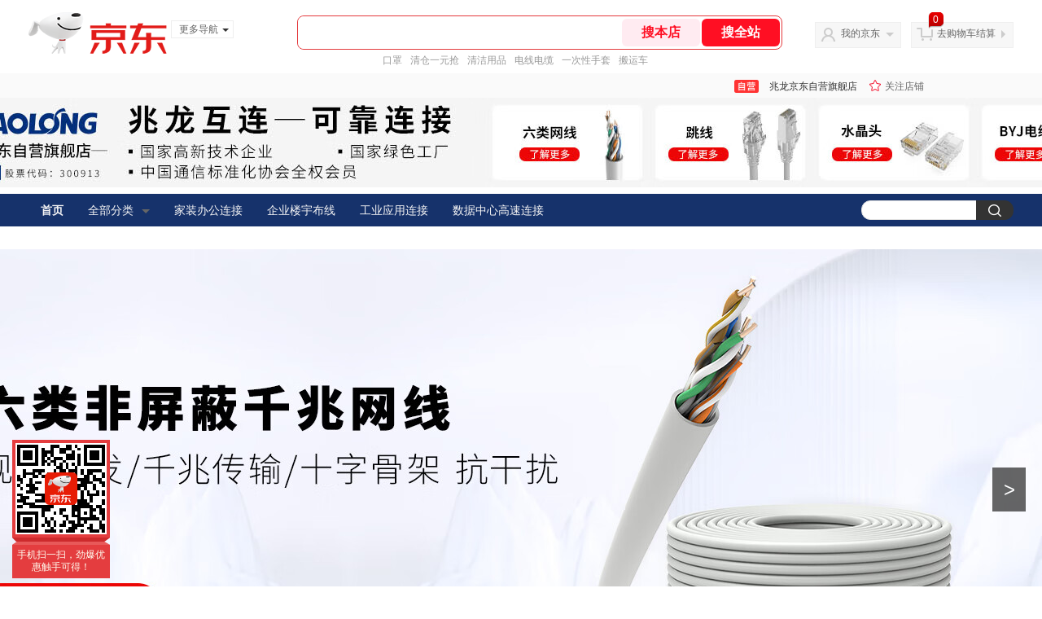

--- FILE ---
content_type: text/html; charset=utf-8
request_url: https://mall.jd.com/index-1000450782.html
body_size: 94069
content:
<!--jd自营浏览-频道ID-50-->
<!DOCTYPE html>
<html>
<head>
  <meta http-equiv="Content-Type" content="text/html; charset=utf-8" />
  <meta http-equiv="X-UA-Compatible" content="IE=edge,chrome=1">
  <!--JA统计-->
  <script>var jdpts=new Object();jdpts._st=new Date().getTime();</script>
  <meta content="兆龙京东自营旗舰店,提供兆龙京东自营旗舰店各类正品商品的报价、促销、评论、导购、图片等信息，欢迎您再次光顾兆龙京东自营旗舰店" name="description">
  <meta content="兆龙京东自营旗舰店、,工业品、京东" name="keywords">
  <title>
    			兆龙京东自营旗舰店 - 京东
	  </title>
  <link rel="icon" href="//www.jd.com/favicon.ico" mce_href="//www.jd.com/favicon.ico" type="image/x-icon">

  
  <!-- LESS -->
  
  <!-- 新布局样式-->
  <link rel="stylesheet" href="//jscss.360buyimg.com/pc-shop-es/libs/normalize-css/normalize.css">
  <link rel="stylesheet" href="//jscss.360buyimg.com/pc-shop-es/css/common/layout.css">

  <!-- 头部公用 -->
  <link rel="stylesheet" type="text/css" href="//jscss.360buyimg.com/pc-shop-es/css/prev-version/??jshop.base.css?t=202509092150"/>
  <link type="text/css" rel="stylesheet" href="//jscss.360buyimg.com/static-common/??jdf/1.0.0/unit/ui-base/5.0.0/ui-base.css,jdf/1.0.0/unit/shortcut/5.0.0/shortcut.css,jdf/1.0.0/unit/global-header/5.0.0/global-header.css,jdf/1.0.0/unit/myjd/5.0.0/myjd.css,jdf/1.0.0/unit/nav/5.0.0/nav.css,jdf/1.0.0/unit/shoppingcart/5.0.0/shoppingcart.css,jdf/1.0.0/unit/global-footer/5.0.0/global-footer.css,jdf/1.0.0/unit/service/5.0.0/service.css">
  <link rel="stylesheet" type="text/css" href="//jscss.360buyimg.com/pc-shop-es/css//prev-version/??mall.base.css,mall.layout.css?t=202509092150"/>
  <link href="//storage.360buyimg.com/retail-mall/mall-common-component/prod/1.0.4/css/elevator.c708a4ea.css" rel="stylesheet" />   
  <!-- dra init start -->
  <script>
    !function(){"use strict";!function(e,r,n,t){var o={pre_m:[],run:function(e){for(var r=arguments.length,n=new Array(r>1?r-1:0),t=1;t<r;t++)n[t-1]=arguments[t];o.pre_m.push({method:e,args:n})}};e[n]=o;var a=function(e,r){void 0===o[e]&&(o[e]=[]),o[e].push(r)};"addEventListener"in e&&"removeEventListener"in e&&(o.errorHandler=function(r){var n=(r=r||e.event).target||r.srcElement;n instanceof Element||n instanceof HTMLElement?a("s_err",r):a("err",r)},o.rejectionHandler=function(e){a("reject",e)},e.addEventListener("error",o.errorHandler,!0),e.addEventListener("unhandledrejection",o.rejectionHandler,!0)),"PerformanceLongTaskTiming"in e&&(o.entries=[],o.observer=new PerformanceObserver((function(e){o.entries=o.entries.concat(e.getEntries())})),o.observer.observe({entryTypes:["longtask"]}));var s=e.document.createElement("script");s.src=r,s.crossOrigin="anonymous",s.setAttribute("globalName".toLowerCase(),n),s.setAttribute("preCollect".toLowerCase(),t),e.document.getElementsByTagName("head")[0].appendChild(s)}(window,"//storage.360buyimg.com/dev-static/dra/probe-web/1.0.0/browser.js","dra","__dra_PreCollectedData__")}();
    if (window && window.dra && window.dra.run) {
        window.dra.run('init', {aid: '511cd248f24238f4c836384c0ecfc968'}); 
        window.dra.run('start');
    }
</script>
<!-- dra init end -->
 
  <script src="//jscss.360buyimg.com/static-common/jdf/lib/jquery-1.6.4.js?t=202509092150"></script>
  <script src="//jscss.360buyimg.com/pc-shop-es/libs/art-template/lib/template-web.js?t=202509092150"></script>
  <script src="//jscss.360buyimg.com/static-common/dist/isv/utils.min.js?t=202509092150"></script>
  <!--[if lte IE 7]><script type="text/javascript" src="//jscss.360buyimg.com/pc-shop-es/js/common/json2.js"></script><![endif]-->
  <script>
    window.pageConfig = { compatible: true, gridWideClass: 'root61',jdfVersion:'2.0.0' };
  </script>
  <script type="text/javascript" src="//jscss.360buyimg.com/static-common/??jdf/1.0.0/unit/base/5.0.0/base.js"> </script>
  <script type="text/javascript" src="//jscss.360buyimg.com/pc-shop-es/libs/??seajs-combo/dist/seajs-combo.js?t=202509092150"></script>

  <script type="text/javascript" src="//jscss.360buyimg.com/pc-shop-es/js/common-utils/??CookieUtils.js,lib-v1.js,JsonUtils.js,PrototypeUtils.js?t=202509092150"></script>

  <script>
    var pcm = CookieUtil.getCookie("pcm");
    function isMobilePhone(){
      var shopId = "1000450782";
      if(pcm == 1){
        return;
      } else if(pcm == 2 ){ // M版
        window.location.href = "ht" + "tps:" + "//shop.m.jd.com/?shopId="+shopId;
      }
      
      var mFlag = window.location.hash;
      if(mFlag == '#m'){
        return;
      }
      var userAgent = navigator.userAgent;
      if(userAgent){
        userAgent = userAgent.toUpperCase();
        var mobilePhoneList = ["IOS","IPHONE","ANDROID","HARMONY","WINDOWS PHONE"];
        for(var i=0,len=mobilePhoneList.length;i<len;i++){
          if(userAgent.indexOf(mobilePhoneList[i])>-1){
            var cUrl = window.location.href;
            if(cUrl.indexOf('edition=pc') != -1){
              break;
            }
            var reg = /\/\/mall\.jd\.com\/index-(\d+)\.html/g,
              result =cUrl.match(reg);
            if(result && result.length){
              window.location.href = "ht" + "tps:" + "//shop.m.jd.com/?shopId="+shopId;
              break;
            }
            var regDomain = /\/\/([\w-]+)\.jd\.com/g;
            result = cUrl.match(regDomain);
            if(result&&result.length){
              window.location.href = "ht" + "tps:" + "//shop.m.jd.com/?shopId="+shopId;
              break;
            }
          }
        }
      }
    }
    isMobilePhone();
  </script>

  <style id="J_ModuleCSS">
    div[module-name="pcHtmlContent"] .userdefined {
      transform: scale(1);
    }
    .im{line-height:29px!important;}
    
[style*="2147483647"] div[hui-mod] {display: none !important;}
.j-attent-dialog-wrap{display: none;}
.sh-brand-wrap-630128 {
font: 14px/1.5 '\5fae\8f6f\96c5\9ed1', Arial, sans-serif;
height: 110px;
overflow:hidden;
position:relative;
transform: scale(1);
}
.sh-brand-wrap-630128 img {
vertical-align: middle;
}
.sh-brand-wrap-630128 .sh-brand {
position: relative;
margin: 0 auto;
width: 990px;
overflow:hidden;
}
.sh-brand-wrap-630128 .sh-hot-container {
    position: absolute;
    width: 1920px;
    text-align: center;
    left: 50%;
    margin-left: -960px;
    height: 110px;
    overflow: hidden;
}
.sh-brand-wrap-630128 .sh-hot-container .sh-hot-content {
    display: inline-block;
    width: fit-content;
    position: relative;
}
.sh-brand-wrap-630128 .sh-hot-container .hot-link{
    display: 'inline-block';
    position:absolute;
}
.sh-brand-wrap-630128 .sh-brand .shop-name-box {
position: absolute;
top: 50%;
margin-top: -30px;
height: 60px;
left: 190px;
vertical-align: top;
}
.sh-brand-wrap-630128 .sh-brand .shop-name-box .shop-name{
font-size: 18px;
color: #333;
}
.sh-brand-wrap-630128 .sh-brand .shop-logo-box {
position: absolute;
top: 50%;
margin-top: -40px;
}
.sh-brand-wrap-630128 .sh-hot-wrap img {
width: 180px;
height: 60px;
}
.sh-brand-wrap-630128 .sh-brand .hot-link {
display: 'inline-block';
position:absolute;
}
.sh-brand-wrap-630128 .sh-brand .coupons {
position: absolute;
right: 0;
top: 50%;
margin-top: -28px;
}
.sh-brand-wrap-630128 .sh-brand .coupons .coupon {
float: left;
margin-left: 10px;
}
.sh-brand-wrap-630128 .sh-brand .follow-me {
display: inline-block;
*display: inline;
*zoom: 1;
padding-left: 24px;
width: 47px;
height: 23px;
line-height: 23px;
color: #000;
font-size: 12px;
background: url([data-uri]) 0 0 no-repeat;
}
.sh-brand-wrap-630128 .sh-brand .follow-me:hover {
background-position: 0 -33px;
}
.sh-brand-wrap-630128 .sh-brand .for-light-bg {
color: #fff;
background-position: 0 -66px;
}
.sh-brand-wrap-630128 .sh-brand .m-search {
position: absolute;
right: 0;
top: 50%;
margin-top: -32px;
height: 64px;
}
.sh-brand-wrap-630128 .sh-brand .m-search .m-kw {
margin-right: -6px;
padding-left: 5px;
width: 164px;
height: 32px;
vertical-align: top;
border: 2px solid #000;
}
.sh-brand-wrap-630128 .sh-brand .m-search .m-submit {
padding: 0 15px;
border: 0;
height: 38px;
vertical-align: top;
background-color: #000;
color: #fff;
cursor: pointer;
}
.sh-brand-wrap-630128 .sh-brand .m-search .m-hw {
padding-top: 5px;
font-size: 12px;
}
.sh-brand-wrap-630128 .sh-brand .m-search .m-hw .hw-link {
margin-right: 10px;
color: #666;
}
.sh-brand-wrap-630128 .sh-brand .for-black-bg .m-kw {
border-color: #b1191a;
}
.sh-brand-wrap-630128 .sh-brand .for-black-bg .m-submit {
background-color: #b1191a;
}
.sh-brand-wrap-630128 .sh-brand .for-black-bg .m-hw .hw-link {
color: #fff;
}
.sh-brand-wrap-630128 .userDefinedArea {
 margin: 0 auto;
}


.sh-head-menu-922476 ul,
.sh-head-menu-922476 ol,
.sh-head-menu-922476 dl,
.sh-head-menu-922476 li,
.sh-head-menu-922476 dt,
.sh-head-menu-922476 dd {
margin: 0;
padding: 0;
list-style: none;
}
.sh-head-menu-922476 .sh-hd-container {
background-color: #fff;
}
.sh-head-menu-922476 a {
text-decoration: none;
color: #666666;
}
.sh-head-menu-922476 {
width: 100%;
}
.sh-head-menu-922476 .sh-hd-wrap {
font: 14px/1.5 '\5fae\8f6f\96c5\9ed1', Arial, sans-serif;
position: relative;
margin: 0 auto;
height: 40px;
font-size: 14px;
color: #333;
width: 1210px;
}
.sh-head-menu-922476 .menu-list {
width: 100%;
height: 40px;
list-style: none;
}
.sh-head-menu-922476 .mc {
overflow: visible;
}
.sh-head-menu-922476 .menu-list .menu {
float: left;
line-height: 24px;
height: 24px;
padding: 8px 0;
border-radius: 12px;
}
.sh-head-menu-922476 .menu-list .menu:hover .arrow,
.sh-head-menu-922476 .menu-list .menu .hover .arrow {
font-size: 0;
line-height: 0;
height: 0;
width: 0;
border-top: 0;
border-left: 5px dashed transparent;
border-right: 5px dashed transparent;
border-bottom: 5px solid #fff;
}
.sh-head-menu-922476 .menu-list .menu:hover .main-link,
.sh-head-menu-922476 .menu-list .menu .hover .main-link {
color: #fff !important;
background-color: #333;
}
.sh-head-menu-922476 .menu-list .menu .main-link {
position: relative;
z-index: 4;
display: block;
padding: 0 15px;
color: #333;
border-radius: 12px;
}
.sh-head-menu-922476 .menu-list .menu .home-link {
font-weight:bold;
}
.sh-head-menu-922476 .menu-list .menu .arrow {
display: inline-block;
*display: inline;
*zoom: 1;
vertical-align: middle;
margin-left: 10px;
font-size: 0;
line-height: 0;
height: 0;
width: 0;
border-bottom: 0;
border-left: 5px dashed transparent;
border-right: 5px dashed transparent;
border-top: 5px solid #666;
}
.sh-head-menu-922476 .menu-list .menu .sub-menu-wrap {
display: none;
position: absolute;
left: 0;
top: 39px;
right: 0;
z-index: 99;
padding: 20px 40px;
border: 1px solid #bebab0;
background-color: rgba(247, 242, 234, 0.9);
}
.sh-head-menu-922476 .menu-list .menu .sub-menu-wrap .sub-pannel {
float: left;
padding: 0;
_display: inline;
}
.sh-head-menu-922476 .menu-list .menu .sub-menu-wrap .sub-title {
margin-bottom: 13px;
height: 54px;
line-height: 54px;
border-bottom: dashed 1px #c9c9c9;
padding: 0 20px;
}
.sh-head-menu-922476 .menu-list .menu .sub-menu-wrap .sub-list {
padding: 0 20px;
}
.sh-head-menu-922476 .menu-list .menu .sub-menu-wrap .sub-title .sub-tit-link {
font-size: 14px;
font-weight: bold;
color: #333;
line-height: 24px;
display: inline-block;
height: 24px;
padding: 0 10px;
margin-left: -10px;
border-radius: 12px;
min-width: 74px;
}
.sh-head-menu-922476 .menu-list .menu .sub-menu-wrap .sub-title .sub-tit-link:hover {
border: solid 1px #e4393c;
color: #e4393c;
}
.sh-head-menu-922476 .menu-list .menu .sub-menu-wrap .leaf {
font-size: 12px;
height: 26px;
line-height: 26px;
}
.sh-head-menu-922476 .menu-list .menu .sub-menu-wrap .leaf .leaf-link:hover {
color: #c81623;
}
.sh-head-menu-922476 .menu-list .menu .sub-menu-wrap .all-goods-wrap {
clear: both;
padding-left: 20px;
}
.sh-head-menu-922476 .menu-list .menu .sub-menu-wrap .all-goods-wrap .all-goods-link {
font-weight: bold;
padding-left: 20px;
border: solid 1px #666;
border-radius: 12px;
height: 24px;
line-height: 24px;
padding: 0 10px;
}
.sh-head-menu-922476 .menu-list .menu:hover .sub-menu-wrap {
display: block;
}
.sh-head-menu-922476 .menu-list .menu .all-goods-link-wrap {
clear: both;
padding: 23px 20px 0;
}
.sh-head-menu-922476 .menu-list .menu .all-goods-link {
display: inline-block;
border: solid 1px #666;
height: 24px;
line-height: 24px;
border-radius: 12px;
padding: 0 10px;
margin-left: -10px;
font-weight:bold;
color: #000;
}
.sh-head-menu-922476 .s-form {
position: absolute;
top: 8px;
right: 0;
}
.sh-head-menu-922476 .s-form .s-inp {
padding: 0 0 0 10px;
width: 130px;
line-height: 22px;
height: 22px;
background-color: #ffffff;
color: #c9c9c9;
vertical-align: top;
outline: none;
border: solid 1px #e1e1e1;
border-top-left-radius: 11px;
border-bottom-left-radius: 11px;
}
.sh-head-menu-922476 .s-form .s-submit {
margin-left: -5px;
padding: 0 10px;
border: 0;
height: 24px;
width: 46px;
cursor: pointer;
border-top-right-radius: 11px;
border-bottom-right-radius: 11px;
background:#333 url("//img13.360buyimg.com/cms/jfs/t3121/284/4170076300/1201/43e1ad98/583543d4Nc7e0c1a4.png") no-repeat center;
}

.parent-240 .d-hotSpot {
  position: relative; }

.parent-240 .d-hotSpot .d-content {
  position: relative;
  overflow: hidden; }

.parent-240 .d-hotSpot .d-content .d-img {
  display: block;
  position: relative;
  left: 50%;
  background: center center no-repeat; }

.parent-240 .d-hotSpot .d-content .hot-link {
  position: absolute; }

.parent-240 .d-hotSpot .d-content .d-price-free .d-rmb {
    display: none;
}

.parent-256 .jBanner,.parent-256  .jBanner .jbannerImg,.parent-256  .jBanner .jbannerImg dl {overflow: hidden;position: relative}.parent-256   .jBanner .jbannerImg {margin: 0 auto}.parent-256   .jBanner .jbannerImg a,.parent-256  .jBanner .jbannerImg dl.show,.parent-256  .jBanner .jbannerImg img {display: block}.parent-256   .jBanner .jbannerImg dl {display: none;width: 100%}.parent-256   .jBanner .jbannerImg dl.show,.parent-256  .jBanner .jbannerImg img {opacity: 1;filter: alpha(opacity=100)}.parent-256   .jBanner .jbannerImg img {margin: 0 auto}.parent-256   .jBanner .jbannerTab {position: absolute;width: 100%;bottom: 18px}.parent-256   .jBanner .jbannerTab .jbannerThumbnail {font-size: 0;text-align: center}.parent-256   .jBanner .jbannerTab .jbannerThumbnail .jIndex {display: inline-block;width: 10px;height: 10px;margin: 0 8px;cursor: pointer;background: 0 0;border: 2px solid #fff;border-radius: 50%}.parent-256   .jBanner .jbannerTab .jbannerThumbnail .jIndex.show {background: #fff;box-shadow: 0 0 0 4px rgba(255, 255, 255, .5)}.parent-256   .jBanner .jbannerCtl .jNextOut,.parent-256  .jBanner .jbannerCtl .jPreOut {position: absolute;top: 50%;display: inline-block;vertical-align: middle;width: 41px;height: 54px;margin: -27px 0 0;background: #333;font-size: 24px;text-align: center;line-height: 54px;color: #fff;cursor: pointer;opacity: .75;filter: alpha(opacity=75)}.parent-256   .jBanner .jbannerCtl .jNextOut:hover,.parent-256  .jBanner .jbannerCtl .jPreOut:hover {opacity: .5;filter: alpha(opacity=50)}.parent-256   .jBanner .jbannerCtl .jPreOut {left: 20px}.parent-256   .jBanner .jbannerCtl .jNextOut {right: 20px}


  </style>

  <!-- 业务相关 -->
  <link rel="stylesheet" type="text/css" href="//jscss.360buyimg.com/pc-shop-es/css/prev-version/??product-attention.css"/>


  </head>

<body>
<input type="hidden"  id="JSHOP_CHANNEL_FLAG" value="jd"/>
<input type="hidden" value="2529064" id="pageInstance_appId"/>
<input type="hidden" value="324143814" id="pageInstance_id"/>
<input type="hidden" id="vender_id" value="1000450782" />
<input type="hidden" id="shop_id" value="1000450782" />
<input type="hidden" id="use3DShop" value="" />
<input type="hidden" id="url3d" value="" />
<input type="hidden" id="J_IndividualShopInfo" value=''/>
<input type="hidden" id="mallType" value=" 3 " />
<input type="hidden" id="mainCategoryId" value="14065">
<input type="hidden" id="pinpai_brandId" value="0"/>
<input type="hidden" id="tb_id" value="0"/>
<input type="hidden" id="partition_vender" value="1000014286,1000010481,1000008901,1000010461"/>

<!-- 静态资源相关 -->
<input type="hidden"  id="moduleScript" value='<script type="text/javascript" src="/&t=202509092150"></script>'/>
<input id="resourcePath" type="hidden" value="//jscss.360buyimg.com/pc-shop-es"/>
<input id="timestamp" type="hidden" value="202509092150"/>
<input id="testSidebar" type="hidden" value="test"/>
<input type="hidden" id="imageQuality" value="90"/>
<div class="d-pad">
  <script type="text/javascript" src="//storage.360buyimg.com/jsresource/risk/handler.js"></script>
<script  type="text/javascript" src="//storage.360buyimg.com/webcontainer/js_security_v3_0.1.5.js"></script>
<script  type="text/javascript">window.ParamsSign=ParamsSign;</script>
<link rel="stylesheet"
	href="//storage.360buyimg.com/retail-mall/mall-common-component/pre/1.0.4/css/shortcutNew.a19ad2f9.css">
<script type="text/javascript" src="//storage.360buyimg.com/retail-mall/lib/emiter.js"></script>
<script
	src="//storage.360buyimg.com/retail-mall/mall-common-component/pre/1.0.4/js/shortcutNew.a19ad2f9.js"></script>
<div id="shortcut"></div>
<script>


	// 调用commonComponentShortcut初始化shortcut
	window.commonComponentShortcut('shortcut', {
		pageId: 'mall_jd_com',
		appId: 'mall_jd_com',
		enableA11y: true,
		enableQySwitch: false,
		enableMainSwitch: true,
		enableLoginPop: true,
		transparentBackground: false,
		whiteFont: false,
                enableQueryCart: false,
		className: 'jd-main-shortcut'
	})
</script>

<!--shortcut start-->

<div id="o-header-2013"><div id="header-2013" style="display:none;"></div></div>
<!--shortcut end-->
<script charset='utf-8' type="text/javascript" src="//static.360buyimg.com/item/assets/oldman/wza1/aria.js?appid=bfeaebea192374ec1f220455f8d5f952"></script>
<style>
#ttbar-mycity .dorpdown-layer .areamini_inter:last-of-type{
    display:none;
  }
  .jdmcc-topbar .jdmcc-topbar-wrapper {
        box-sizing: content-box;
        width: auto;
  }
</style>

  <div id="o-header-2013">
    <div id="header-2013" class="w">
        <div class="ld" id="logo-2013"><a hidefocus="true" href="//www.jd.com/" clstag="jshopmall|keycount|sv9"><img width="170" height="60" alt="京东" src="//misc.360buyimg.com/lib/img/e/logo-201305-c.png"></a><dl id="navmore"><dt>更多导航<s class="deco-01"></s></dt><dd><a href="//fashion.jd.com">服装城</a></dd><dd><a href="//channel.jd.com/chaoshi.html">食品</a></dd><dd><a href="//jr.jd.com/">金融</a></dd></dl></div>
    <script type="text/javascript">$(function(){$("#navmore").hover(function(){$(this).addClass("hover")},function(){$(this).removeClass("hover")})});</script>
        <!--logo end-->
        <div id="search-2013">
            <div class="i-search ld">
                <ul class="hide" id="shelper">
                </ul>
                <div class="form">
                    <input type="text" onkeydown="javascript:if(event.keyCode==13) search('key01');" autocomplete="off" id="key01" accesskey="s" class="text">
                    <input type="button" onclick="search('key01');return false;" class="button" value="搜全站" clstag="jshopmall|keycount|sv10">
          <input type="button" class="button01" value="搜本店" clstag="jshopmall|keycount|sv11">
                </div>
            </div>
            <div id="hotwords"></div>
        </div>
        <!--search end-->
        <div id="my360buy-2013">
            <dl>
                <dt class="ld"><s></s><a href="//home.jd.com/" clstag="jshopmall|keycount|sv12">我的京东</a><b></b></dt>
                <dd>
                    <div class="loading-style1"><b></b>加载中，请稍候...</div>
                </dd>
            </dl>
        </div>
        <!--my360buy end-->
        <div id="settleup-2013">
            <dl>
                <dt class="ld"><s></s><span class="shopping"><span id="shopping-amount">20</span></span><a id="settleup-url" href="//cart.jd.com/cart/cart.html" clstag="jshopmall|keycount|sv13">去购物车结算</a> <b></b> </dt>
                <dd>
                    <div class="prompt">
                        <div class="loading-style1"><b></b>加载中，请稍候...</div>
                    </div>
                </dd>
            </dl>
        </div>
        <!--settleup end-->
    </div>
    <!--header end-->
</div>
<style>
.root61 #search-2013 {
    width: 610px;
    padding-right: 26px;
}
#search-2013 .i-search {
    height: 40px;
    border: 1px solid #E4393C;
    border-radius: 8px;
    width: 594px;
    }
.root61 #search-2013 .i-search {
    width: 594px;
}
#search-2013 .form {
    border-radius: 8px;
    height: 40px;
}
.root61 #search-2013 .text {
    width: 390px;
    line-height: 30px;
    height:30px;

}
#search-2013 .text:focus {
    background-color: #fcfcfc;

    box-shadow: none;    
}
#search-2013 .button01 {
    height: 34px;
    position: absolute;
    margin-top: 3px;
    cursor: pointer;
    margin-left: -2px;
    color: #ff0f23;
    background: #ffebf1;
    border: none;
    font-size: 16px;
    font-weight: 600;
    cursor: pointer;
    font-family: PingFang SC;
    width: 96px;
    text-align: center;
    border-radius: 6px;
}
#search-2013 .button {
    position: absolute;
    color: #fff;
    background: #ff0f23;
    width: 96px;
    height: 34px;
    border: none;
    font-size: 16px;
    font-weight: 600;
    cursor: pointer;
    z-index: 2;
    font-family: PingFang SC;
    border-radius: 6px;
    margin-top: 3px;
    margin-right: 2px;
    right: 0;
}
</style>
<!-- header end -->


</div>
  <script type="text/javascript">
    seajs.use(['jdf/1.0.0/unit/globalInit/5.0.0/globalInit'],function(globalInit){
      globalInit();
    });
  </script>
<script type="text/javascript">
  (function(){
    $('.button01').click(function(){
      var key = jQuery.trim($('#key01').val()),
        url = "//mall.jd.com/view_search-" + 2529064 + '-' + 1000450782 + '-' + 1000450782 + '-0-0-0-0-1-1-60.html';
      
      key = encodeURIComponent(encodeURIComponent(key));
      
      if(key!='') {
        url += '?keyword=' + key;
      }
      location.href = url;
    });
  })();
</script>
<div id="J-mall-header" style="height:30px;"></div>
<!-- 品牌街今日最招牌 view-->
<div id="salePushBannerHeader" align="center"></div>

<!-- JSHOP店铺页面内容 -->
<div class="layout-container">
    <div class="layout-main" isfixed="0" >
    
	
        		<div >
        <div class="J_LayoutWrap d-layout-wrap layout-auto " name="新布局_通栏布局（100%）" id="324143811" prototypeId="42" area="head" layout_name="insertLayout" >
                      <div class="d-layout-row d-clearfix">
                <div class="J_LayoutArea d-layout" data-region="main">
                    <style type="text/css">
[style*="2147483647"] div[hui-mod] {display: none !important;}
.j-attent-dialog-wrap{display: none;}
.sh-brand-wrap-630128 {
font: 14px/1.5 '\5fae\8f6f\96c5\9ed1', Arial, sans-serif;
height: 110px;
overflow:hidden;
position:relative;
transform: scale(1);
}
.sh-brand-wrap-630128 img {
vertical-align: middle;
}
.sh-brand-wrap-630128 .sh-brand {
position: relative;
margin: 0 auto;
width: 990px;
overflow:hidden;
}
.sh-brand-wrap-630128 .sh-hot-container {
    position: absolute;
    width: 1920px;
    text-align: center;
    left: 50%;
    margin-left: -960px;
    height: 110px;
    overflow: hidden;
}
.sh-brand-wrap-630128 .sh-hot-container .sh-hot-content {
    display: inline-block;
    width: fit-content;
    position: relative;
}
.sh-brand-wrap-630128 .sh-hot-container .hot-link{
    display: 'inline-block';
    position:absolute;
}
.sh-brand-wrap-630128 .sh-brand .shop-name-box {
position: absolute;
top: 50%;
margin-top: -30px;
height: 60px;
left: 190px;
vertical-align: top;
}
.sh-brand-wrap-630128 .sh-brand .shop-name-box .shop-name{
font-size: 18px;
color: #333;
}
.sh-brand-wrap-630128 .sh-brand .shop-logo-box {
position: absolute;
top: 50%;
margin-top: -40px;
}
.sh-brand-wrap-630128 .sh-hot-wrap img {
width: 180px;
height: 60px;
}
.sh-brand-wrap-630128 .sh-brand .hot-link {
display: 'inline-block';
position:absolute;
}
.sh-brand-wrap-630128 .sh-brand .coupons {
position: absolute;
right: 0;
top: 50%;
margin-top: -28px;
}
.sh-brand-wrap-630128 .sh-brand .coupons .coupon {
float: left;
margin-left: 10px;
}
.sh-brand-wrap-630128 .sh-brand .follow-me {
display: inline-block;
*display: inline;
*zoom: 1;
padding-left: 24px;
width: 47px;
height: 23px;
line-height: 23px;
color: #000;
font-size: 12px;
background: url([data-uri]) 0 0 no-repeat;
}
.sh-brand-wrap-630128 .sh-brand .follow-me:hover {
background-position: 0 -33px;
}
.sh-brand-wrap-630128 .sh-brand .for-light-bg {
color: #fff;
background-position: 0 -66px;
}
.sh-brand-wrap-630128 .sh-brand .m-search {
position: absolute;
right: 0;
top: 50%;
margin-top: -32px;
height: 64px;
}
.sh-brand-wrap-630128 .sh-brand .m-search .m-kw {
margin-right: -6px;
padding-left: 5px;
width: 164px;
height: 32px;
vertical-align: top;
border: 2px solid #000;
}
.sh-brand-wrap-630128 .sh-brand .m-search .m-submit {
padding: 0 15px;
border: 0;
height: 38px;
vertical-align: top;
background-color: #000;
color: #fff;
cursor: pointer;
}
.sh-brand-wrap-630128 .sh-brand .m-search .m-hw {
padding-top: 5px;
font-size: 12px;
}
.sh-brand-wrap-630128 .sh-brand .m-search .m-hw .hw-link {
margin-right: 10px;
color: #666;
}
.sh-brand-wrap-630128 .sh-brand .for-black-bg .m-kw {
border-color: #b1191a;
}
.sh-brand-wrap-630128 .sh-brand .for-black-bg .m-submit {
background-color: #b1191a;
}
.sh-brand-wrap-630128 .sh-brand .for-black-bg .m-hw .hw-link {
color: #fff;
}
.sh-brand-wrap-630128 .userDefinedArea {
 margin: 0 auto;
}

</style>





<div onclick="log('shop_03','mall_03','1000450782','19268','630128')" class="fn-clear  sh-brand-wrap-630128" modeId="19268" instanceId="324143812" module-name="new_shop_signs" style="margin-bottom:8px;;margin-bottom: 8px" origin="0" moduleTemplateId="630128"
          >
    <div class="mc" style=";">
		
        
        
		
<div class="sh-brand-wrap">
    <div class="sh-hot-container">
        <div class="sh-hot-content">
            <div class="J_ShopSignImg d-img-wrap"><img src="//img13.360buyimg.com/cms/jfs/t1/102062/38/48619/39114/661641feF03f19a89/7c700c456d636289.jpg" data-size="1920,110"></div><a hot-box-name="热区1" hot-box-index="1" class="hot-link" px="918.8,13.7,187.2,91.0" href="//item.jd.com/100098893424.html" style="top:12.49%;left:47.85%;width:9.75%;height:82.75%" target="_blank"></a><a hot-box-name="热区2" hot-box-index="2" class="hot-link" px="1133.5,0.0,144.3,99.6" href="//item.jd.com/100098895482.html" style="top:0.00%;left:59.03%;width:7.51%;height:90.55%" target="_blank"></a><a hot-box-name="热区3" hot-box-index="3" class="hot-link" px="1330.9,5.2,163.1,103.0" href="//item.jd.com/100089700591.html" style="top:4.68%;left:69.32%;width:8.50%;height:93.67%" target="_blank"></a><a hot-box-name="热区4" hot-box-index="4" class="hot-link" px="1540.5,6.9,164.9,92.7" href="//item.jd.com/100066102619.html" style="top:6.24%;left:80.23%;width:8.59%;height:84.31%" target="_blank"></a>
        </div>
    </div>
</div>

<script type="text/javascript">
    function importHotZoneData() {
        $.each($('.hot-link'), function(index, item) {
            var pxArray = $(item).attr('px').split(',');
            $(item).css({
                left: pxArray[0] + 'px',
                top: pxArray[1]+ 'px',
                width: pxArray[2] - 2+ 'px',
                height: pxArray[3] - 2+ 'px'
            });
        });
    }
    importHotZoneData();
    function addAttentHtml(){
        var attentHtml = '<div class="j-attent-dialog-wrap">'
                +'<div class="attent-dialog-mask"></div>'
                +'<div class="attent-dialog">'
                +   '<div class="attent-mt">'
                +       '<span class="attent-close"  title="关闭">关闭</span>'
                +       '<span class="attent-title">提示</span>'
                +   '</div>'
                +   '<div class="attent-mc">'
                +       '<div class="attent-con">'
                +           '<span class="attent-msg"></span>'
                +           '<span class="attent-other"></span>'
                +       '</div>'
                +   '</div>'
                +'</div>'
                +'</div><div class="j-attent-tip-wrap attent-tip-wrap"><i></i></div>';

        var jAttWrap = $(".j-attent-dialog-wrap");

        if(jAttWrap.length === 0){
            jAttWrap = $(attentHtml).appendTo("body");
        }
    }
    addAttentHtml();
    function _seacrh_hot_keyword(obj){
        var base_url = "//mall.jd.com/view_search" +  "-2529064" + "-1000450782" + "-1000450782"   + "-0-1-0-0-1-1-24.html";
        var keyword = $(obj).html();
        if(keyword){
            keyword = encodeURIComponent(keyword);
            keyword = encodeURIComponent(keyword);
        }else{
            keyword="";
        }
        var url = base_url + "?keyword="+keyword+"&isGlobalSearch=1";
        window.open(url);
    }

    function shop_signs_search(obj){
        var base_url = "//mall.jd.com/view_search" +  "-2529064" + "-1000450782" + "-1000450782"   + "-0-1-0-0-1-1-24.html";
        var keyword = $(obj).prev().val();
        if(keyword){
            keyword = encodeURIComponent(keyword);
            keyword = encodeURIComponent(keyword);
        }else{
            keyword="";
        }
        var url = base_url + "?keyword="+keyword+"&isGlobalSearch=1";
        window.open(url);
    }

    $('.m-kw').keydown(function(e){
        if(e.keyCode==13){
            var base_url = "//mall.jd.com/view_search" +  "-2529064" + "-1000450782" + "-1000450782"   + "-0-1-0-0-1-1-24.html";
            var keyword = $(this).val();
            if(keyword){
                keyword = encodeURIComponent(keyword);
                keyword = encodeURIComponent(keyword);
            }else{
                keyword="";
            }
            var url = base_url + "?keyword="+keyword+"&isGlobalSearch=1";
            window.open(url);
            return false;
        }
    });

    function _shop_attention(){
        jQuery('#shop-signs-attention').unbind('click');
        jQuery('#shop-signs-attention').click(function() {
            var that = this;
            seajs.use('//misc.360buyimg.com/jdf/1.0.0/unit/login/1.0.0/login.js', function (_login) {
                _login({
                    //firstCheck:false,
                    modal: true,//false跳转,true显示登录注册弹层
                    complete: function (c) {
                        S_ifollow.follow(that);
                        var url = "//f-mall.jd.com/rpc/vender/follow";
                        url+="?sysName=mall.jd.com&venderId=" +"1000450782";
                        jQuery.ajax({
                            url:url,
                            type : 'GET',
                            dataType : 'jsonp',
                            //jsonp: 'jsonpCallback',
                            success:function (data){
                                S_ifollow.requestSuccess(data);
                            },
                            error:function(){

                            }
                        });
                    }
                });
            });
        });
    }
    _shop_attention();
</script>

        
    </div>
</div>

<style type="text/css">
.sh-head-menu-922476 ul,
.sh-head-menu-922476 ol,
.sh-head-menu-922476 dl,
.sh-head-menu-922476 li,
.sh-head-menu-922476 dt,
.sh-head-menu-922476 dd {
margin: 0;
padding: 0;
list-style: none;
}
.sh-head-menu-922476 .sh-hd-container {
background-color: #fff;
}
.sh-head-menu-922476 a {
text-decoration: none;
color: #666666;
}
.sh-head-menu-922476 {
width: 100%;
}
.sh-head-menu-922476 .sh-hd-wrap {
font: 14px/1.5 '\5fae\8f6f\96c5\9ed1', Arial, sans-serif;
position: relative;
margin: 0 auto;
height: 40px;
font-size: 14px;
color: #333;
width: 1210px;
}
.sh-head-menu-922476 .menu-list {
width: 100%;
height: 40px;
list-style: none;
}
.sh-head-menu-922476 .mc {
overflow: visible;
}
.sh-head-menu-922476 .menu-list .menu {
float: left;
line-height: 24px;
height: 24px;
padding: 8px 0;
border-radius: 12px;
}
.sh-head-menu-922476 .menu-list .menu:hover .arrow,
.sh-head-menu-922476 .menu-list .menu .hover .arrow {
font-size: 0;
line-height: 0;
height: 0;
width: 0;
border-top: 0;
border-left: 5px dashed transparent;
border-right: 5px dashed transparent;
border-bottom: 5px solid #fff;
}
.sh-head-menu-922476 .menu-list .menu:hover .main-link,
.sh-head-menu-922476 .menu-list .menu .hover .main-link {
color: #fff !important;
background-color: #333;
}
.sh-head-menu-922476 .menu-list .menu .main-link {
position: relative;
z-index: 4;
display: block;
padding: 0 15px;
color: #333;
border-radius: 12px;
}
.sh-head-menu-922476 .menu-list .menu .home-link {
font-weight:bold;
}
.sh-head-menu-922476 .menu-list .menu .arrow {
display: inline-block;
*display: inline;
*zoom: 1;
vertical-align: middle;
margin-left: 10px;
font-size: 0;
line-height: 0;
height: 0;
width: 0;
border-bottom: 0;
border-left: 5px dashed transparent;
border-right: 5px dashed transparent;
border-top: 5px solid #666;
}
.sh-head-menu-922476 .menu-list .menu .sub-menu-wrap {
display: none;
position: absolute;
left: 0;
top: 39px;
right: 0;
z-index: 99;
padding: 20px 40px;
border: 1px solid #bebab0;
background-color: rgba(247, 242, 234, 0.9);
}
.sh-head-menu-922476 .menu-list .menu .sub-menu-wrap .sub-pannel {
float: left;
padding: 0;
_display: inline;
}
.sh-head-menu-922476 .menu-list .menu .sub-menu-wrap .sub-title {
margin-bottom: 13px;
height: 54px;
line-height: 54px;
border-bottom: dashed 1px #c9c9c9;
padding: 0 20px;
}
.sh-head-menu-922476 .menu-list .menu .sub-menu-wrap .sub-list {
padding: 0 20px;
}
.sh-head-menu-922476 .menu-list .menu .sub-menu-wrap .sub-title .sub-tit-link {
font-size: 14px;
font-weight: bold;
color: #333;
line-height: 24px;
display: inline-block;
height: 24px;
padding: 0 10px;
margin-left: -10px;
border-radius: 12px;
min-width: 74px;
}
.sh-head-menu-922476 .menu-list .menu .sub-menu-wrap .sub-title .sub-tit-link:hover {
border: solid 1px #e4393c;
color: #e4393c;
}
.sh-head-menu-922476 .menu-list .menu .sub-menu-wrap .leaf {
font-size: 12px;
height: 26px;
line-height: 26px;
}
.sh-head-menu-922476 .menu-list .menu .sub-menu-wrap .leaf .leaf-link:hover {
color: #c81623;
}
.sh-head-menu-922476 .menu-list .menu .sub-menu-wrap .all-goods-wrap {
clear: both;
padding-left: 20px;
}
.sh-head-menu-922476 .menu-list .menu .sub-menu-wrap .all-goods-wrap .all-goods-link {
font-weight: bold;
padding-left: 20px;
border: solid 1px #666;
border-radius: 12px;
height: 24px;
line-height: 24px;
padding: 0 10px;
}
.sh-head-menu-922476 .menu-list .menu:hover .sub-menu-wrap {
display: block;
}
.sh-head-menu-922476 .menu-list .menu .all-goods-link-wrap {
clear: both;
padding: 23px 20px 0;
}
.sh-head-menu-922476 .menu-list .menu .all-goods-link {
display: inline-block;
border: solid 1px #666;
height: 24px;
line-height: 24px;
border-radius: 12px;
padding: 0 10px;
margin-left: -10px;
font-weight:bold;
color: #000;
}
.sh-head-menu-922476 .s-form {
position: absolute;
top: 8px;
right: 0;
}
.sh-head-menu-922476 .s-form .s-inp {
padding: 0 0 0 10px;
width: 130px;
line-height: 22px;
height: 22px;
background-color: #ffffff;
color: #c9c9c9;
vertical-align: top;
outline: none;
border: solid 1px #e1e1e1;
border-top-left-radius: 11px;
border-bottom-left-radius: 11px;
}
.sh-head-menu-922476 .s-form .s-submit {
margin-left: -5px;
padding: 0 10px;
border: 0;
height: 24px;
width: 46px;
cursor: pointer;
border-top-right-radius: 11px;
border-bottom-right-radius: 11px;
background:#333 url("//img13.360buyimg.com/cms/jfs/t3121/284/4170076300/1201/43e1ad98/583543d4Nc7e0c1a4.png") no-repeat center;
}

</style>





<div onclick="log('shop_03','mall_03','1000450782','18169','922476')" class="fn-clear  sh-head-menu-922476" modeId="18169" instanceId="324143813" module-name="shop_link" style="margin-bottom:28px;;margin-bottom: 28px" origin="0" moduleTemplateId="922476"
          >
    <div class="mc" style=";">
		
        
        
		<div class="J_ShopHeaderLinkWithDropdown sh-hd-container" style="background-color: #16326B">
    <div class="sh-hd-wrap">
        <ul class="menu-list">
            <li class="menu">
                <a class="main-link" style="font-weight: bold;color: #F7F6F6" href="//mall.jd.com/index-1000450782.html" target="_self" clstag="jshopmall|keycount|1000450782|xdpdh?from=pc">首页</a>
            </li>
                        <li class="menu all-cate">
                <a class="main-link" style="color: #F7F6F6" href="#" target="_self" clstag="jshopmall|keycount|1000450782|xdpdhqbfl">全部分类<span class="arrow"></span></a>
                <div class="sub-menu-wrap">
                                        <dl class="sub-pannel">
                        <dt class="sub-title" clstag="jshopmall|keycount|1000450782|xdpdhqbfl1">
                            <a href="//mall.jd.com/view_search-2529064-26838812-99-1-24-1.html" target="_blank" class="sub-tit-link">&#23478;&#35013;&#21150;&#20844;&#36830;&#25509;</a>
                        </dt>
                                                <dd class="sub-list">
                            <ul class="leaf-list">
                                                                <li class="leaf">
                                    <a href="//mall.jd.com/view_search-2529064-26838813-99-1-24-1.html" target="_blank" class="leaf-link">&#23478;&#35013;&#32593;&#32447;</a>
                                </li>
                                                                <li class="leaf">
                                    <a href="//mall.jd.com/view_search-2529064-26838814-99-1-24-1.html" target="_blank" class="leaf-link">&#25104;&#21697;&#36339;&#32447;</a>
                                </li>
                                                                <li class="leaf">
                                    <a href="//mall.jd.com/view_search-2529064-26838815-99-1-24-1.html" target="_blank" class="leaf-link">&#27169;&#22359;&#27700;&#26230;&#22836;</a>
                                </li>
                                                                <li class="leaf">
                                    <a href="//mall.jd.com/view_search-2529064-26838816-99-1-24-1.html" target="_blank" class="leaf-link">HDMI</a>
                                </li>
                                                                <li class="leaf">
                                    <a href="//mall.jd.com/view_search-2529064-26838817-99-1-24-1.html" target="_blank" class="leaf-link">&#30005;&#32447;</a>
                                </li>
                                                                <li class="leaf">
                                    <a href="//mall.jd.com/view_search-2529064-26838818-99-1-24-1.html" target="_blank" class="leaf-link">&#26426;&#26588;</a>
                                </li>
                                                            </ul>
                        </dd>
                                            </dl>
                                        <dl class="sub-pannel">
                        <dt class="sub-title" clstag="jshopmall|keycount|1000450782|xdpdhqbfl2">
                            <a href="//mall.jd.com/view_search-2529064-26838819-99-1-24-1.html" target="_blank" class="sub-tit-link">&#20225;&#19994;&#27004;&#23431;&#24067;&#32447;</a>
                        </dt>
                                                <dd class="sub-list">
                            <ul class="leaf-list">
                                                                <li class="leaf">
                                    <a href="//mall.jd.com/view_search-2529064-26838820-99-1-24-1.html" target="_blank" class="leaf-link">&#32593;&#32447;</a>
                                </li>
                                                                <li class="leaf">
                                    <a href="//mall.jd.com/view_search-2529064-26838821-99-1-24-1.html" target="_blank" class="leaf-link">&#27169;&#22359;&#27700;&#26230;&#22836;</a>
                                </li>
                                                                <li class="leaf">
                                    <a href="//mall.jd.com/view_search-2529064-26838822-99-1-24-1.html" target="_blank" class="leaf-link">&#36339;&#32447;</a>
                                </li>
                                                                <li class="leaf">
                                    <a href="//mall.jd.com/view_search-2529064-26838823-99-1-24-1.html" target="_blank" class="leaf-link">&#37197;&#32447;&#26550;</a>
                                </li>
                                                                <li class="leaf">
                                    <a href="//mall.jd.com/view_search-2529064-26838824-99-1-24-1.html" target="_blank" class="leaf-link">&#32593;&#32476;&#38754;&#26495;&#22320;&#25554;</a>
                                </li>
                                                                <li class="leaf">
                                    <a href="//mall.jd.com/view_search-2529064-26838825-99-1-24-1.html" target="_blank" class="leaf-link">&#20809;&#32518;</a>
                                </li>
                                                                <li class="leaf">
                                    <a href="//mall.jd.com/view_search-2529064-26838966-99-1-24-1.html" target="_blank" class="leaf-link">&#20809;&#36339;&#32447;&#36866;&#37197;&#22120;</a>
                                </li>
                                                                <li class="leaf">
                                    <a href="//mall.jd.com/view_search-2529064-26838967-99-1-24-1.html" target="_blank" class="leaf-link">MPO</a>
                                </li>
                                                                <li class="leaf">
                                    <a href="//mall.jd.com/view_search-2529064-26838968-99-1-24-1.html" target="_blank" class="leaf-link">&#30005;&#28304;&#32447;</a>
                                </li>
                                                            </ul>
                        </dd>
                                            </dl>
                                        <dl class="sub-pannel">
                        <dt class="sub-title" clstag="jshopmall|keycount|1000450782|xdpdhqbfl3">
                            <a href="//mall.jd.com/view_search-2529064-26838969-99-1-24-1.html" target="_blank" class="sub-tit-link">&#24037;&#19994;&#24212;&#29992;&#36830;&#25509;</a>
                        </dt>
                                                <dd class="sub-list">
                            <ul class="leaf-list">
                                                                <li class="leaf">
                                    <a href="//mall.jd.com/view_search-2529064-26838970-99-1-24-1.html" target="_blank" class="leaf-link">&#24037;&#19994;&#20197;&#22826;&#32593;&#30005;&#32518;</a>
                                </li>
                                                                <li class="leaf">
                                    <a href="//mall.jd.com/view_search-2529064-26838971-99-1-24-1.html" target="_blank" class="leaf-link">&#24037;&#19994;&#24635;&#32447;&#30005;&#32518;</a>
                                </li>
                                                                <li class="leaf">
                                    <a href="//mall.jd.com/view_search-2529064-26838972-99-1-24-1.html" target="_blank" class="leaf-link">&#39640;&#26580;&#25302;&#38142;&#30005;&#32518;</a>
                                </li>
                                                                <li class="leaf">
                                    <a href="//mall.jd.com/view_search-2529064-26838973-99-1-24-1.html" target="_blank" class="leaf-link">&#24037;&#19994;&#20197;&#22826;&#32593;&#25104;&#21697;&#36339;&#32447;</a>
                                </li>
                                                                <li class="leaf">
                                    <a href="//mall.jd.com/view_search-2529064-26838974-99-1-24-1.html" target="_blank" class="leaf-link">&#20256;&#24863;&#22120;&#32452;&#20214;</a>
                                </li>
                                                                <li class="leaf">
                                    <a href="//mall.jd.com/view_search-2529064-26838975-99-1-24-1.html" target="_blank" class="leaf-link">&#26426;&#22120;&#35270;&#35273;</a>
                                </li>
                                                            </ul>
                        </dd>
                                            </dl>
                                        <dl class="sub-pannel">
                        <dt class="sub-title" clstag="jshopmall|keycount|1000450782|xdpdhqbfl4">
                            <a href="//mall.jd.com/view_search-2529064-26838977-99-1-24-1.html" target="_blank" class="sub-tit-link">&#25968;&#25454;&#20013;&#24515;&#39640;&#36895;&#36830;&#25509;</a>
                        </dt>
                                                <dd class="sub-list">
                            <ul class="leaf-list">
                                                                <li class="leaf">
                                    <a href="//mall.jd.com/view_search-2529064-26838978-99-1-24-1.html" target="_blank" class="leaf-link">DAC</a>
                                </li>
                                                                <li class="leaf">
                                    <a href="//mall.jd.com/view_search-2529064-26838979-99-1-24-1.html" target="_blank" class="leaf-link">AOC</a>
                                </li>
                                                                <li class="leaf">
                                    <a href="//mall.jd.com/view_search-2529064-26838980-99-1-24-1.html" target="_blank" class="leaf-link">&#20809;&#27169;&#22359;</a>
                                </li>
                                                                <li class="leaf">
                                    <a href="//mall.jd.com/view_search-2529064-26838981-99-1-24-1.html" target="_blank" class="leaf-link">MPO</a>
                                </li>
                                                                <li class="leaf">
                                    <a href="//mall.jd.com/view_search-2529064-26838982-99-1-24-1.html" target="_blank" class="leaf-link">&#26381;&#21153;&#22120;&#20869;&#37096;&#32447;</a>
                                </li>
                                                            </ul>
                        </dd>
                                            </dl>
                                        <div class="all-goods-wrap">
                        <a target="_blank" href="//mall.jd.com/view_search-2529064-0-99-1-24-1.html" class="all-goods-link">查看所有商品</a>
                    </div>
                </div>
            </li>
                                                <li class="menu" clstag="jshopmall|keycount|1000450782|xdpdh1">
                <a style="color: #F7F6F6" class="main-link"  target="_self"  href="//mall.jd.com/view_search-2529064-26838812-99-1-20-1.html">家装办公连接</a>
            </li>
                        <li class="menu" clstag="jshopmall|keycount|1000450782|xdpdh2">
                <a style="color: #F7F6F6" class="main-link"  target="_self"  href="//mall.jd.com/view_search-2529064-26838819-99-1-20-1.html">企业楼宇布线</a>
            </li>
                        <li class="menu" clstag="jshopmall|keycount|1000450782|xdpdh3">
                <a style="color: #F7F6F6" class="main-link"  target="_self"  href="//mall.jd.com/view_search-2529064-26838969-99-1-20-1.html">工业应用连接</a>
            </li>
                        <li class="menu" clstag="jshopmall|keycount|1000450782|xdpdh4">
                <a style="color: #F7F6F6" class="main-link"  target="_self"  href="//mall.jd.com/view_search-2529064-26838977-99-1-20-1.html">数据中心高速连接</a>
            </li>
                                </ul>
                <div class="s-form">
            <div class="form-body">
                <input type="text" class="J_shopLinkSearchInput s-inp" value="" onkeydown="javascript:if(event.keyCode==13) shop_link_search();" maxlength="60" size="60">
                <input type="button" onclick="shop_link_search();" class="s-submit">
            </div>
        </div>
            </div>
</div>
<script type="text/javascript">
    function shop_link_search(){
		var prefix = "//mall.jd.com";
		if (window.location.host.indexOf("yhd.com") != -1) {
			prefix = "//mall.yhd.com";
		}
        var base_url = prefix + "/view_search" +  "-2529064" + "-1000450782" + "-1000450782"   + "-0-1-0-0-1-1-24.html";
        var keyword = $('.J_shopLinkSearchInput').val();
        if(keyword){
            keyword = encodeURIComponent(keyword);
            keyword = encodeURIComponent(keyword);
        }else{
            keyword="";
        }
        var url = base_url + "?keyword="+keyword+"&isGlobalSearch=1";
        window.location.href = url;
    }
    function autoHeight(){
        var subNode = $(this).find('.sub-pannel'),
            row = subNode.length%7 === 0?(subNode.length/7):(subNode.length/7 + 1);
        var autoRowHeight = function(row) {
            var maxHeight = 0;
            for (var i = 0; i < 7; i++) {
                if ($(subNode[row*7 + i]).height() > maxHeight) {
                    maxHeight = $(subNode[row*7 + i]).height();
                }
            }
            for (var i = 0; i < 7; i++) {
                $(subNode[row*7 + i]).height(maxHeight);
            }
        };

        for (var i = 0; i < row; i++) {
            autoRowHeight(i);
        }
    }
    $(function(){
        $('.J_ShopHeaderLinkWithDropdown').each(function(idx, dp){
            var _this = $(dp);
            _this.parents('.mc,.layout-one,.J-layout').css('overflow', 'visible');
            _this.parents('.J-layout-area').css('position', 'relative').css('zIndex', 4);
        });
        $('.all-cate').hover(function(){
            autoHeight.call(this);
        });
    });
</script>
<script type="text/javascript">
    $("div[moduletemplateid='922476']").find(".thickdiv").removeClass("thickdiv");
    $("div[moduletemplateid='922476']").find(".thickframe").removeClass("thickframe");
</script>

        
    </div>
</div>


                </div>
            </div>
        </div>
		</div>
    
	
        		<div >
        <div class="J_LayoutWrap d-layout-wrap layout-auto  d-enable " name="新布局_通栏布局（100%）" id="358239120" prototypeId="42" area="body" layout_name="insertLayout" >
                      <div class="d-layout-row d-clearfix">
                <div class="J_LayoutArea d-layout" data-region="main">
                    <style type="text/css">
.parent-256 .jBanner,.parent-256  .jBanner .jbannerImg,.parent-256  .jBanner .jbannerImg dl {overflow: hidden;position: relative}.parent-256   .jBanner .jbannerImg {margin: 0 auto}.parent-256   .jBanner .jbannerImg a,.parent-256  .jBanner .jbannerImg dl.show,.parent-256  .jBanner .jbannerImg img {display: block}.parent-256   .jBanner .jbannerImg dl {display: none;width: 100%}.parent-256   .jBanner .jbannerImg dl.show,.parent-256  .jBanner .jbannerImg img {opacity: 1;filter: alpha(opacity=100)}.parent-256   .jBanner .jbannerImg img {margin: 0 auto}.parent-256   .jBanner .jbannerTab {position: absolute;width: 100%;bottom: 18px}.parent-256   .jBanner .jbannerTab .jbannerThumbnail {font-size: 0;text-align: center}.parent-256   .jBanner .jbannerTab .jbannerThumbnail .jIndex {display: inline-block;width: 10px;height: 10px;margin: 0 8px;cursor: pointer;background: 0 0;border: 2px solid #fff;border-radius: 50%}.parent-256   .jBanner .jbannerTab .jbannerThumbnail .jIndex.show {background: #fff;box-shadow: 0 0 0 4px rgba(255, 255, 255, .5)}.parent-256   .jBanner .jbannerCtl .jNextOut,.parent-256  .jBanner .jbannerCtl .jPreOut {position: absolute;top: 50%;display: inline-block;vertical-align: middle;width: 41px;height: 54px;margin: -27px 0 0;background: #333;font-size: 24px;text-align: center;line-height: 54px;color: #fff;cursor: pointer;opacity: .75;filter: alpha(opacity=75)}.parent-256   .jBanner .jbannerCtl .jNextOut:hover,.parent-256  .jBanner .jbannerCtl .jPreOut:hover {opacity: .5;filter: alpha(opacity=50)}.parent-256   .jBanner .jbannerCtl .jPreOut {left: 20px}.parent-256   .jBanner .jbannerCtl .jNextOut {right: 20px}

</style>





<div onclick="log('shop_03','mall_03','1000450782','-288','-256')" class="fn-clear center_module_-256--256 parent-256" modeId="-288" instanceId="358239544" isnode="true" module-name="pcBanner" style=";margin-bottom: px" origin="0" moduleTemplateId="-256"
           userDefine="false">
    <div class="mc" style=";">
		            
		
                    
        
                    
        
		<div class="j-module">
  
    <div module-function="dmCarousel" module-param="{subFunction:'transparentEffect',timer:'3', isAreaClick:false}">
      <div class="jBanner" data-imageWidth="1920">
        <div class="jbannerImg">
          <div class="jImgNodeArea">
            
            <dl>
              <dt>
                <a href="//item.jd.com/100098893442.html" target="_blank">
                  <img src="//img14.360buyimg.com/cms/jfs/t1/194731/18/35809/113045/64c228b3F67cd91d5/b81a1ec7f3b93501.jpg"/>
                </a>
              </dt>
            </dl>
            
            <dl>
              <dt>
                <a href="//item.jd.com/100103370238.html" target="_blank">
                  <img src="//img12.360buyimg.com/cms/jfs/t1/185039/19/35471/47110/64c35788Fdf49330e/fc86ee8555e5da1f.jpg"/>
                </a>
              </dt>
            </dl>
            
            <dl>
              <dt>
                <a href="//item.jd.com/100098895482.html" target="_blank">
                  <img src="//img12.360buyimg.com/cms/jfs/t1/232881/21/15198/61464/66164437F6974c60e/e4f94f08aa3d55b3.jpg"/>
                </a>
              </dt>
            </dl>
            
          </div>
        </div>
  
        <div class="jbannerTab">
          <div class="jbannerThumbnail">
            
            <span class="jIndex">1</span>
            
            <span class="jIndex">2</span>
            
            <span class="jIndex">3</span>
            
          </div>
        </div>
  
        <div class="jbannerCtl">
          <span class="jPreOut"><</span>
          <span class="jNextOut">></span>
        </div>
      </div>
    </div>
  
</div>

        
    </div>
</div>


                </div>
            </div>
        </div>
		</div>
    
        		<div >
        <div class="J_LayoutWrap d-layout-wrap layout-auto  d-enable " name="新布局_通栏布局（100%）" id="358523010" prototypeId="42" area="body" layout_name="insertLayout" >
                      <div class="d-layout-row d-clearfix">
                <div class="J_LayoutArea d-layout" data-region="main">
                    <style type="text/css">
.parent-240 .d-hotSpot {
  position: relative; }

.parent-240 .d-hotSpot .d-content {
  position: relative;
  overflow: hidden; }

.parent-240 .d-hotSpot .d-content .d-img {
  display: block;
  position: relative;
  left: 50%;
  background: center center no-repeat; }

.parent-240 .d-hotSpot .d-content .hot-link {
  position: absolute; }

.parent-240 .d-hotSpot .d-content .d-price-free .d-rmb {
    display: none;
}

</style>





<div onclick="log('shop_03','mall_03','1000450782','-192','-240')" class="fn-clear center_module_-240--240 parent-240" modeId="-192" instanceId="358524743" isnode="true" module-name="pcPictureHotspot" style=";margin-bottom: px" origin="0" moduleTemplateId="-240"
           userDefine="false">
    <div class="mc" style=";">
		            
		
                    
        
                    
        
		<div class="j-module">
  
    <div module-function="dmHotSpot,price" module-param="{maxWidth: 1920}" >
      <div class="d-hotSpot">
        <div class="d-content J_htmlContent">
          
          <img class="d-img" 
               width="1920"
               height="650"
               src="//img10.360buyimg.com/cms/jfs/t1/236686/33/15234/90081/66163f00Ff24a3f52/c603346fadcd1e44.jpg"
               style="margin-left:-960px;" />
          
          
          <a class="hot-spot-link"
             href="//item.jd.com/100098893424.html"
             
             target="_blank"
             
             style="position:absolute;top:264px;left:170px;display:block;width:350px;height:156px;">
             
          </a>
          
          <a class="hot-spot-link"
             href="//item.jd.com/100098895482.html"
             
             target="_blank"
             
             style="position:absolute;top:262px;left:556px;display:block;width:396px;height:159px;">
             
          </a>
          
          <a class="hot-spot-link"
             href="//item.jd.com/100098894854.html"
             
             target="_blank"
             
             style="position:absolute;top:264px;left:973px;display:block;width:338px;height:170px;">
             
          </a>
          
          <a class="hot-spot-link"
             href="//item.jd.com/100089700591.html"
             
             target="_blank"
             
             style="position:absolute;top:250px;left:1363px;display:block;width:400px;height:180px;">
             
          </a>
          
          <a class="hot-spot-link"
             href="//item.jd.com/100063471932.html"
             
             target="_blank"
             
             style="position:absolute;top:453px;left:133px;display:block;width:394px;height:159px;">
             
          </a>
          
          <a class="hot-spot-link"
             href="//mall.jd.com/view_search-2529064.html"
             
             target="_blank"
             
             style="position:absolute;top:439px;left:561px;display:block;width:374px;height:152px;">
             
          </a>
          
          <a class="hot-spot-link"
             href="//mall.jd.com/view_search-2529064-26838824-99-1-20-1.html"
             
             target="_blank"
             
             style="position:absolute;top:451px;left:954px;display:block;width:355px;height:176px;">
             
          </a>
          
          <a class="hot-spot-link"
             href="//mall.jd.com/view_search-2529064-26838824-99-1-20-1.html"
             
             target="_blank"
             
             style="position:absolute;top:446px;left:1353px;display:block;width:370px;height:190px;">
             
          </a>
          
        </div>
      </div>
    </div>
  
</div>

        
    </div>
</div>


                </div>
            </div>
        </div>
		</div>
    
        		<div >
        <div class="J_LayoutWrap d-layout-wrap layout-auto  d-enable " name="新布局_通栏布局（100%）" id="358526656" prototypeId="42" area="body" layout_name="insertLayout" >
                      <div class="d-layout-row d-clearfix">
                <div class="J_LayoutArea d-layout" data-region="main">
                    <style type="text/css">
.parent-240 .d-hotSpot {
  position: relative; }

.parent-240 .d-hotSpot .d-content {
  position: relative;
  overflow: hidden; }

.parent-240 .d-hotSpot .d-content .d-img {
  display: block;
  position: relative;
  left: 50%;
  background: center center no-repeat; }

.parent-240 .d-hotSpot .d-content .hot-link {
  position: absolute; }

.parent-240 .d-hotSpot .d-content .d-price-free .d-rmb {
    display: none;
}

</style>





<div onclick="log('shop_03','mall_03','1000450782','-192','-240')" class="fn-clear center_module_-240--240 parent-240" modeId="-192" instanceId="358526713" isnode="true" module-name="pcPictureHotspot" style=";margin-bottom: px" origin="0" moduleTemplateId="-240"
           userDefine="false">
    <div class="mc" style=";">
		            
		
                    
        
                    
        
		<div class="j-module">
  
    <div module-function="dmHotSpot,price" module-param="{maxWidth: 1920}" >
      <div class="d-hotSpot">
        <div class="d-content J_htmlContent">
          
          <img class="d-img" 
               width="1920"
               height="1247"
               src="//img10.360buyimg.com/cms/jfs/t1/144796/19/38641/119507/64c4b9a5Fc840f525/2d0c0b74da190b2b.jpg"
               style="margin-left:-960px;" />
          
          
          <a class="hot-spot-link"
             href="//item.jd.com/100098893424.html"
             
             target="_blank"
             
             style="position:absolute;top:257px;left:173px;display:block;width:1567px;height:396px;">
             
          </a>
          
          <a class="hot-spot-link"
             href="//item.jd.com/100089700609.html"
             
             target="_blank"
             
             style="position:absolute;top:686px;left:158px;display:block;width:778px;height:509px;">
             
          </a>
          
          <a class="hot-spot-link"
             href="//item.jd.com/100061755794.html"
             
             target="_blank"
             
             style="position:absolute;top:676px;left:952px;display:block;width:793px;height:248px;">
             
          </a>
          
          <a class="hot-spot-link"
             href="//item.jd.com/100089698195.html"
             
             target="_blank"
             
             style="position:absolute;top:947px;left:953px;display:block;width:801px;height:257px;">
             
          </a>
          
        </div>
      </div>
    </div>
  
</div>

        
    </div>
</div>


                </div>
            </div>
        </div>
		</div>
    
        		<div >
        <div class="J_LayoutWrap d-layout-wrap layout-auto  d-enable " name="新布局_通栏布局（100%）" id="358527266" prototypeId="42" area="body" layout_name="insertLayout" >
                      <div class="d-layout-row d-clearfix">
                <div class="J_LayoutArea d-layout" data-region="main">
                    <style type="text/css">
.parent-240 .d-hotSpot {
  position: relative; }

.parent-240 .d-hotSpot .d-content {
  position: relative;
  overflow: hidden; }

.parent-240 .d-hotSpot .d-content .d-img {
  display: block;
  position: relative;
  left: 50%;
  background: center center no-repeat; }

.parent-240 .d-hotSpot .d-content .hot-link {
  position: absolute; }

.parent-240 .d-hotSpot .d-content .d-price-free .d-rmb {
    display: none;
}

</style>





<div onclick="log('shop_03','mall_03','1000450782','-192','-240')" class="fn-clear center_module_-240--240 parent-240" modeId="-192" instanceId="358527334" isnode="true" module-name="pcPictureHotspot" style=";margin-bottom: px" origin="0" moduleTemplateId="-240"
           userDefine="false">
    <div class="mc" style=";">
		            
		
                    
        
                    
        
		<div class="j-module">
  
    <div module-function="dmHotSpot,price" module-param="{maxWidth: 1920}" >
      <div class="d-hotSpot">
        <div class="d-content J_htmlContent">
          
          <img 
               width="1920"
               height="1247"
                class="J_imgLazyload d-img" src="//img20.360buyimg.com/uba/jfs/t21751/289/278338503/124/848e39a7/5b07b5ebNc09623c2.png" original="//img10.360buyimg.com/cms/jfs/t1/107307/37/47985/167660/66163ec6F55550255/f6e504cbda127eab.jpg"
               style="margin-left:-960px;" />
          
          
          <a class="hot-spot-link"
             href="//item.jd.com/100098894854.html"
             
             target="_blank"
             
             style="position:absolute;top:227px;left:167px;display:block;width:1583px;height:398px;">
             
          </a>
          
          <a class="hot-spot-link"
             href="//item.jd.com/100066102619.html"
             
             target="_blank"
             
             style="position:absolute;top:691px;left:188px;display:block;width:478px;height:499px;">
             
          </a>
          
        </div>
      </div>
    </div>
  
</div>

        
    </div>
</div>


                </div>
            </div>
        </div>
		</div>
    
        		<div >
        <div class="J_LayoutWrap d-layout-wrap layout-auto  d-enable " name="新布局_通栏布局（100%）" id="358707239" prototypeId="42" area="body" layout_name="insertLayout" >
                      <div class="d-layout-row d-clearfix">
                <div class="J_LayoutArea d-layout" data-region="main">
                    <style type="text/css">
.parent-240 .d-hotSpot {
  position: relative; }

.parent-240 .d-hotSpot .d-content {
  position: relative;
  overflow: hidden; }

.parent-240 .d-hotSpot .d-content .d-img {
  display: block;
  position: relative;
  left: 50%;
  background: center center no-repeat; }

.parent-240 .d-hotSpot .d-content .hot-link {
  position: absolute; }

.parent-240 .d-hotSpot .d-content .d-price-free .d-rmb {
    display: none;
}

</style>





<div onclick="log('shop_03','mall_03','1000450782','-192','-240')" class="fn-clear center_module_-240--240 parent-240" modeId="-192" instanceId="358707352" isnode="true" module-name="pcPictureHotspot" style=";margin-bottom: px" origin="0" moduleTemplateId="-240"
           userDefine="false">
    <div class="mc" style=";">
		            
		
                    
        
                    
        
		<div class="j-module">
  
    <div module-function="dmHotSpot,price" module-param="{maxWidth: 1920}" >
      <div class="d-hotSpot">
        <div class="d-content J_htmlContent">
          
          <img 
               width="1920"
               height="723"
                class="J_imgLazyload d-img" src="//img20.360buyimg.com/uba/jfs/t21751/289/278338503/124/848e39a7/5b07b5ebNc09623c2.png" original="//img12.360buyimg.com/cms/jfs/t1/157786/13/29576/203488/64c71a02F6b41205e/264ba30bc5d01545.jpg"
               style="margin-left:-960px;" />
          
          
          <a class="hot-spot-link"
             href="//mall.jd.com/index-1000450782.html"
             
             target="_blank"
             
             style="position:absolute;top:556px;left:387px;display:block;width:424px;height:140px;">
             
          </a>
          
        </div>
      </div>
    </div>
  
</div>

        
    </div>
</div>


                </div>
            </div>
        </div>
		</div>
    
	
    <div class="test_channel"></div>
  </div>
  </div>
<div id="salePushBannerFooter" align="center"></div>

<img src="//img30.360buyimg.com/popshop/jfs/t1/127996/14/34851/4309/63f77b2bF160e6230/234ac3079a536bed.png" width="180" height="60" style="display:none;"/>

<div class="d-pad">
  <!--service start-->
<div id="service-2017">
	<div class="w">
		<ol class="slogen">
			<li class="item fore1">
				<i>多</i>品类齐全，轻松购物
			</li>
			<li class="item fore2">
				<i>快</i>多仓直发，极速配送
			</li>
			<li class="item fore3">
				<i>好</i>正品行货，精致服务
			</li>
			<li class="item fore4">
				<i>省</i>天天低价，畅选无忧
			</li>
		</ol>
	</div>
	<div class="jd-help">
		<div class="w">
			<div class="wrap">
				<dl class="fore1">
					<dt>购物指南</dt>
					<dd><a rel="nofollow" target="_blank" href="//help.jd.com/user/issue/list-29.html">购物流程</a></dd>
					<dd><a rel="nofollow" target="_blank" href="//help.jd.com/user/issue/list-151.html">会员介绍</a></dd>
					<dd><a rel="nofollow" target="_blank" href="//help.jd.com/user/issue/list-297.html">生活旅行/团购</a></dd>
					<dd><a rel="nofollow" target="_blank" href="//help.jd.com/user/issue.html">常见问题</a></dd>
					<dd><a rel="nofollow" target="_blank" href="//help.jd.com/user/issue/list-136.html">大家电</a></dd>
					<dd><a rel="nofollow" target="_blank" href="//help.jd.com/user/custom.html">联系客服</a></dd>
				</dl>
				<dl class="fore2">		
					<dt>配送方式</dt>
					<dd><a rel="nofollow" target="_blank" href="//help.jd.com/user/issue/list-81-100.html">上门自提</a></dd>
					<dd><a rel="nofollow" target="_blank" href="//help.jd.com/user/issue/list-81.html">211限时达</a></dd>
					<dd><a rel="nofollow" target="_blank" href="//help.jd.com/user/issue/list-82.html">配送服务查询</a></dd>
					<dd><a rel="nofollow" target="_blank" href="//help.jd.com/user/issue/109-188.html">配送费收取标准</a></dd>		
				</dl>
				<dl class="fore3">
					<dt>支付方式</dt>
					<dd><a rel="nofollow" target="_blank" href="//help.jd.com/user/issue/list-172.html">货到付款</a></dd>
					<dd><a rel="nofollow" target="_blank" href="//help.jd.com/user/issue/list-173.html">在线支付</a></dd>
					<dd><a rel="nofollow" target="_blank" href="//help.jd.com/user/issue/list-176.html">分期付款</a></dd>
					<dd><a rel="nofollow" target="_blank" href="//help.jd.com/user/issue/list-175.html">公司转账</a></dd>
				</dl>
				<dl class="fore4">		
					<dt>售后服务</dt>
					<dd><a rel="nofollow" target="_blank" href="//help.jd.com/user/issue/list-112.html">售后政策</a></dd>
					<dd><a rel="nofollow" target="_blank" href="//help.jd.com/user/issue/list-132.html">价格保护</a></dd>
					<dd><a rel="nofollow" target="_blank" href="//help.jd.com/user/issue/130-978.html">退款说明</a></dd>
					<dd><a rel="nofollow" target="_blank" href="//myjd.jd.com/repair/repairs.action">返修/退换货</a></dd>
					<dd><a rel="nofollow" target="_blank" href="//help.jd.com/user/issue/list-50.html">取消订单</a></dd>
				</dl>
				<dl class="fore5">
					<dt>特色服务</dt>	
					<dd><a target="_blank" href="//paipai.jd.com/auction-list/">夺宝岛</a></dd>
					<dd><a target="_blank" href="//help.jd.com/user/issue/list-134.html">DIY装机</a></dd>
					<dd><a rel="nofollow" target="_blank" href="//fuwu.jd.com/">延保服务</a></dd>
					<dd><a rel="nofollow" target="_blank" href="//o.jd.com/market/index.action">京东E卡</a></dd>				
					<dd><a rel="nofollow" target="_blank" href="//mobile.jd.com/">京东通信</a></dd>
					<dd><a rel="nofollow" target="_blank" href="//smart.jd.com/">京鱼座智能</a></dd>
				</dl>
				<span class="clr"></span>
			</div>
		</div>
	</div>
</div>
<!--service end-->

  <!--footer start-->
<div id="footer-2017" Includefile_Footer_id="1002">
  <div class="w">
    <div class="copyright_links">
      <p>
        <a href="//about.jd.com" target="_blank">关于我们</a
        ><span class="copyright_split">|</span>
        <a href="//about.jd.com/contact/" target="_blank">联系我们</a
        ><span class="copyright_split">|</span>
        <a href="//help.jd.com/user/custom.html" target="_blank">联系客服</a
        ><span class="copyright_split">|</span>
        <a href="//lai.jd.com" target="_blank">合作招商</a
        ><span class="copyright_split">|</span>
        <a href="//helpcenter.jd.com/venderportal/index.html" target="_blank"
          >商家帮助</a
        ><span class="copyright_split">|</span>
        <a href="//jzt.jd.com" target="_blank">营销中心</a
        ><span class="copyright_split">|</span>
        <a href="//app.jd.com/" target="_blank">手机京东</a
        ><span class="copyright_split">|</span>
        <a href="//club.jd.com/links.aspx" target="_blank">友情链接</a
        ><span class="copyright_split">|</span>
        <a href="//union.jd.com/index" target="_blank">销售联盟</a
        ><span class="copyright_split">|</span>
        <a
          href="//pro.jd.com/mall/active/3WA2zN8wkwc9fL9TxAJXHh5Nj79u/index.html"
          target="_blank"
          >京东社区</a
        ><span class="copyright_split">|</span>
        <a
          href="//pro.jd.com/mall/active/3TF25tMdrnURET8Ez1cW9hzfg3Jt/index.html"
          target="_blank"
          >风险监测</a
        ><span class="copyright_split">|</span>
        <a
          href="//pro.jd.com/mall/active/2udA8Qxf3A54dVVseY5CdUMSgQPs/index.html"
          target="_blank"
          >质量公告</a
        ><span class="copyright_split">|</span>
        <a href="//about.jd.com/privacy/" target="_blank">隐私政策</a
        ><span class="copyright_split">|</span>
        <a href="//gongyi.jd.com" target="_blank">京东公益</a
        ><span class="copyright_split">|</span>
        <a href="//corporate.jd.com/" target="_blank">Media & IR</a>
      </p>
    </div>
    <div class="copyright_info">
      <p>
        <a
          href="//www.beian.gov.cn/portal/registerSystemInfo?recordcode=11000002000088"
          target="_blank"
          >京公网安备 11000002000088号</a
        ><span class="copyright_split">|</span
        ><span
          ><a href="//beian.miit.gov.cn" target="_blank"
            >京ICP备11041704号</a
          ></span
        ><span class="copyright_split">|</span>
        <a
          href="//h5.m.jd.com/pc/dev/3T3No18XR8k8rpLGLGhgbJ1StAFq/index.html"
          target="_blank"
          rel="noopener noreferrer"
          >ICP</a
        ><span class="copyright_split">|</span>
        <a
          href="//pro.jd.com/mall/active/2zRnBcZVhdAcWBMvBnoRcUdi3HBt/index.html"
          target="_blank"
          >药品医疗器械网络服务备案</a
        ><span class="copyright_split">|</span
        ><a
          href="//pro.jd.com/mall/active/MZXpsnbHS3omkFAk4R4jYwXTb4c/index.html"
          target="_blank"
          >自营医疗器械经营资质</a
        ><span class="copyright_split">|</span
        ><a
          href="//pro.jd.com/mall/active/2pwvdCM94gBdWruSu82PkqzKyi3U/index.html"
          target="_blank"
          >药品网络交易第三方平台备案凭证</a
        ><span class="copyright_split">|</span
        ><span>新出发京零 字第大120007号</span>
      </p>
      <p>
        <span>互联网出版许可证编号新出网证(京)字150号</span
        ><span class="copyright_split">|</span>
        <a
          href="//pro.jd.com/mall/active/3bVDLXHdwVmdQksGF8TtS7ocq1NY/index.html"
          target="_blank"
          >出版物经营许可证</a
        ><span class="copyright_split">|</span
        ><span>违法和不良信息举报电话：4006561155</span>
      </p>
      <p>
        <span class="copyright_text"
          >Copyright © 2004 -
          <em id="copyright_year">2019</em> 京东JINGDONG 版权所有</span
        ><span class="copyright_split">|</span
        ><span>消费者维权热线：4006067733</span>
        <a
          href="//pro.jd.com/mall/active/38PitHBfR7ZopNHRSHnuuWR5AMDL/index.html"
          target="_blank"
          class="copyright_license"
          >经营证照</a
        >
        <span class="copyright_split">|</span>
        <a
          href="//pro.jd.com/mall/active/36mqawDTyFwQpodmiJGf6bvPA8hs/index.html"
          target="_blank"
          class="mod_business_license"
          >医疗器械第三方平台备案凭证（京）网械平台备字（2023）第00013号</a
        >
        <span class="copyright_split">|</span>
        <a
          href="//h5.m.jd.com/babelDiy/Zeus/ARcYnJ8coUdUecn6UQAN6TDaVmH/index.html"
          target="_blank"
          class="mod_business_license"
          >营业执照</a
        >
        <span class="copyright_split">|</span>
        <a
          href="//h5.m.jd.com/pc/dev/3YxBvN6m5TsRyVCvDSeEh7awmLB4/index.html"
          target="_blank"
          rel="noopener noreferrer"
          >增值电信业务经营许可证</a
        >
      </p>
      <p>
        <span>京东旗下网站：</span>
        <a href="//www.jdpay.com/" target="_blank">京东钱包</a
        ><span class="copyright_split">|</span>
        <a href="//www.jdcloud.com" target="_blank">京东云</a>
      </p>
    </div>
    <p class="copyright_auth">
      <script type="text/JavaScript">
        function CNNIC_change(eleId){var str= document.getElementById(eleId).href;var str1 =str.substring(0,(str.length-6));str1+=CNNIC_RndNum(6);
        				document.getElementById(eleId).href=str1;}function CNNIC_RndNum(k){var rnd=""; for (var i=0;i
        				< k;i++) rnd+=Math.floor(Math.random()*10); return rnd;};(function(){var d=new Date;document.getElementById(
        				 "copyright_year").innerHTML=d.getFullYear()})();
      </script>
      <a
        id="urlknet"
        class="copyright_auth_ico copyright_auth_ico_2"
        onclick="CNNIC_change('urlknet')"
        oncontextmenu="return false;"
        name="CNNIC_seal"
        href="//ss.knet.cn/verifyseal.dll?sn=2008070300100000031&ct=df&pa=294005"
        target="_blank"
        >可信网站信用评估</a
      >
      <a
        class="copyright_auth_ico copyright_auth_ico_3"
        href="//cyberpolice.mps.gov.cn/"
        target="_blank"
        >网络警察提醒你</a
      >
      <a
        class="copyright_auth_ico copyright_auth_ico_4"
        href="//search.szfw.org/cert/l/CX20120111001803001836"
        target="_blank"
        >诚信网站</a
      >
      <a
        class="copyright_auth_ico copyright_auth_ico_5"
        href="//www.12377.cn"
        target="_blank"
        >网上有害信息举报专区</a
      >
      <a
        class="copyright_auth_ico copyright_auth_ico_6"
        href="//www.12377.cn/node_548446.htm"
        target="_blank"
        >网络举报APP下载</a
      >
      <a
        class="copyright_auth_ico copyright_auth_ico_7"
        href="//ggfw.cnipa.gov.cn/PatentCMS_Center?fromsite=www.jd.com"
        target="_blank"
        rel="noopener noreferrer"
        style="
          background-image: url('//img12.360buyimg.com/imagetools/jfs/t1/89057/27/24131/19491/621c3949E053e39b3/9e2e3ec54268ac9b.png');
          overflow: hidden;
          display: inline-block;
          width: 103px;
          height: 32px;
          line-height: 1000px;
          background-size: cover;
        "
        >国家知识产权公共服务网</a
      >
    </p>
  </div>
</div>
<!--footer end-->
</div>

<style>
.jTdCode{width:120px; height:170px; left:50%; bottom:10px; margin-left:-625px; overflow:hidden;z-index: 10000;}
.jTdCode span, .jTdCode em{display:block;}
.jTdCode .jTdCodeArea, .jTdCode .jGuideWords-con{background:#e43d3f; padding:4px; text-align:center;}
.jTdCode .jBgArrow{width:120px; height:9px; background:url(//img11.360buyimg.com/cms/g13/M01/15/01/rBEhVFJ4S5sIAAAAAADOxRPZLRMAAFATQL7q9IAAM7d059.png); _filter:progid:DXImageTransform.Microsoft.AlphaImageLoader(src='//img11.360buyimg.com/cms/g13/M01/15/01/rBEhVFJ4S5sIAAAAAADOxRPZLRMAAFATQL7q9IAAM7d059.png'); _background-image:none;}
.jTdCode .jGuideWords-con{padding:5px 4px;height:31px;}
.jTdCode .jGuideWords{height:100%;display:inline-block;overflow:hidden;}
.jTdCode em{height:31px; font-size:12px; color:#fffbee; line-height:1.3; overflow:hidden;}
</style>
<div class="jTdCode fixed" vertical="b">
    <span class="jTdCodeArea">
        <img src="//img10.360buyimg.com/cms/jfs/t1/148751/37/31172/5296/637862b5Ea79d58f0/b091b15c477e8d03.png" width="112" height="112" />
    </span>
    <span class="jBgArrow"></span>
	<div class="jGuideWords-con">
		<span class="jGuideWords">
			<div>
												<em>手机扫一扫，劲爆优惠触手可得！</em>							</div>
		</span>
	</div>
</div>
<script type="text/javascript">
    var src = '//qrimg.jd.com/' + encodeURIComponent("ht" + "tps" + "://mall.jd.com/qr/v.html?type=js&Id="+ $('#shop_id').val() +"&src=qr") + '-112-1-4-2.png';
    $('.jTdCodeArea').find('img').attr('src', src);
	jQuery.fn.extend({
		fixed : function(){
			var _is_ie6 = jQuery.browser.msie&&jQuery.browser.version.match(/6\.0/g);
			this.each(function(index,n){
				if(!_is_ie6){
					$(n).css('position','fixed');
				}
				else{
					$(n).css('position','absolute');
					var _position = $(n).attr('vertical'),
						_val = parseInt($(n).css(_position == 'b'?'bottom':'top')),
						_h = $(n).outerHeight(true);
					$(window).scroll(function(){
						if(_position == 'b'){
							$(n).css('top',$(this).height() - _val - _h  + $(this).scrollTop() + 'px');
						}
						else{
							$(n).css('top',$(this).scrollTop() + _val + 'px');
						}
					});
					$(window).trigger('scroll');
				}
			});
		},
		steps : function(step){
			var _this = $(this),
				_duration = 4000,
				_index = 0,
				_step = step || 31,
				_count = _this.children().length;
			if(_this.height() < _this.parent().height())
				return;
			_this.append($(_this.html()));
			
			function _scroll(){
				var __temp = 0,
					__top = (_index - 1)*_step,
					__timer = setInterval(function(){
						__temp ++;
						_this.parent().scrollTop(__top + __temp);
						if(__temp == _step)
							clearInterval(__timer);
					},10);
			}
			
			var _timer = setInterval(function(){
				if(_index == _count){
					_index = 0;
					_this.parent().scrollTop(0);
				}
				_index ++;
				_scroll();
			},_duration);
			
		}
	});
	
	$(function(){
		$('.fixed').fixed();
		$('.jGuideWords>div').steps();
	});
 </script>
 
<script type="text/javascript">
  var src = '//qrimg.jd.com/' + encodeURIComponent("ht" + "tps" + "://shop.m.jd.com?shopId="+ $('#shop_id').val()) + '-112-1-4-2.png';
  $('.jTdCodeArea').find('img').attr('src', src);
  // 销售排行模块-mall浏览
  function Jshop_salerankhandler(obj){
    var target = jQuery(obj);
    var salerankListIndex = jQuery(obj).parent().attr("index");
    var index = jQuery(obj).find("div>div").html();
    if(index == salerankListIndex) return;
    var lastObject = jQuery(jQuery(obj).parent().find("li")[salerankListIndex-1]);
    lastObject.find(".saleRankList").hide();
    lastObject.find(".salrRankListShow").show();
    jQuery(obj).find(".saleRankList").show();
    jQuery(obj).find(".salrRankListShow").hide();
    jQuery(obj).parent().attr("index",index);
  }
</script>

<!--商品比对功能容器-->
<div class="compare" id="compare" style="position: fixed; top: 220px; right: 0px; display: none;">
  <div class="mt"><h5>商品比较</h5>

    <div onclick="clearCompare()" class="extra"></div>
  </div>
  <div class="comPro">
    <ul id="comProlist" class="mc"></ul>
    <div class="mb"><input type="button" onclick="openCompare()" id="compareImg" class="btn" value="对比所选商品"></div>
  </div>
</div>


  
<script type="text/javascript" src="//h5.360buyimg.com/ws_js/jdwebm.js?v=jshopx"></script>
<script type="text/javascript" src="//gias.jd.com/js/td.js"></script>
<!--201601 by cdwanchuan-->
<script type="text/javascript" src="//jscss.360buyimg.com/pc-shop-es/js/??module/follow_topic/iFollow.js?t=202509092150"></script>
<script type="text/javascript" src="//jscss.360buyimg.com/static-common/im/js/im_icon_v2.js"></script>

<script type="text/javascript" src="//jscss.360buyimg.com/pc-shop-es/js/common-business/??INTERFACE.js,login.js,follow.mall.js,getMallHeader.js,other.js?t=202509092150"></script>
<script type="text/javascript" src="//jscss.360buyimg.com/pc-shop-es/js/common-business/??price.p.js,area.stock.state.js,message.box.js,lazyload.image.js,cart.js?t=202509092150"></script>
<script type="text/javascript" src="//jscss.360buyimg.com/pc-shop-es/js/common-business/realTimeData.js?t=202509092150"></script>
<script type="text/javascript" src="//jscss.360buyimg.com/pc-shop-es/js/render/??render.module.js?t=202509092150"></script>

<script type="text/javascript" src="//jscss.360buyimg.com/pc-shop-es/js/module/??shop_search/shopsearchV2.js,shop_search/shopsearch.js,goods_rec/goods.js,share/share.js,banner_html/bannerhtml.js?t=202509092150"></script>
<script type="text/javascript" src="//jscss.360buyimg.com/pc-shop-es/js/module/??banner/banner.js,user_def/user_def.js,collocation/collocation.js,goods_sort/sort.js?t=202509092150"></script>
<script type="text/javascript" src="//jscss.360buyimg.com/pc-shop-es/js/module/??picShow/imgShow.js,samoye/samoye-brand.js,goodsCategoryRec/sortRec.js,slide/side-panel.js?t=202509092150"></script>
<script type="text/javascript" src="//jscss.360buyimg.com/pc-shop-es/js/module/??forward/forwardSale.js,paimai/auction.js,attention/saleFollow.js,countdown/countdown.js,survey/survey.js,goodsIntRec/goodsIntRec.js?t=202509092150"></script>
<script type="text/javascript" src="//jscss.360buyimg.com/pc-shop-es/js/common-business/autoPoint.js?t=202509092150"></script>
<script type="text/javascript" src="//jscss.360buyimg.com/pc-shop-es/js/JModule/??requireList.js,JModule.js"></script>
<script type="text/javascript" src="//jscss.360buyimg.com/pc-shop-es/js/common-business/mall.point.js?t=202509092150"></script>

 <script
    src="//storage.360buyimg.com/retail-mall/mall-common-component/prod/1.0.4/js/elevator.c708a4ea.js"></script>

  <script>
function initElevator(hasCustomerService = true) {
	const venderId = $('#vender_id').val()

	window.elevator({
		data: [
			{ name: '首页', id: 'home' },
			{ name: '购物车', id: 'Cart' },
			{ name: '我的', id: 'Me' },
			...(hasCustomerService && venderId
				? [
						{
							name: '客服',
							id: 'ConsumerService',
							url: `//jdcs.jd.com/chat/index.action?venderId=${venderId}&entry=jd_web_jimi_jdhome`,
						},
				  ]
				: []),
			{ name: '反馈', id: 'Feedback' },
			{
				name: '手机查看',
				icon: 'QRCode',
				desc: '打开手机京东，查看店铺',
				id: 'QRCode',
				url: 'shop.m.jd.com/shop/home?shopId=' + $('#shop_id').val(),
			},
			{ id: 'toTop' },
			{ id: 'collapsed' },
		],
		pageId: 'mall_jd_com',
		appId: 'mall_jd_com',
	})
}

// 价格服务
function getPriceData() {
	window
		.getColorSign('checkChat', {
			venderId: $('#vender_id').val(),
			source: 'jd_mall',
			key: 'JDMALL_c4f8e92b3a6d4f1e8b7c5d9a2e3f6b8c',
		})
		.then((colorParams) => {
			let handled = false

			// 1秒超时保护
			setTimeout(() => {
				if (!handled) {
					handled = true
					initElevator(true)
				}
			}, 1000)

			jQuery.ajax({
				url: window.SLD.color,
				data: colorParams,
				xhrFields: { withCredentials: true },
				success: (data) => {
					if (!handled) {
						handled = true
						initElevator(data.code === 0 ? false : true)
					}
				},
				error: () => {
					if (!handled) {
						handled = true
						initElevator(true)
					}
				},
			})
		})
		.catch(() => initElevator(true))
}

try {
	getPriceData()
} catch (error) {
	initElevator(true)
}

  </script>

<script>
function waitForMethod(
  functionName,
  timeout = 3000,
  errorMessage = `等待方法超时，方法名：${functionName}`,
) {
  return new Promise((resolve, reject) => {
    const startTime = Date.now();
    const intervalId = setInterval(() => {
      const method = functionName
        .split('.')
        .reduce(
          (obj, key) => (obj && typeof obj === 'object' ? obj[key] : undefined),
          window,
        );

      if (typeof method === 'function') {
        clearInterval(intervalId);
        resolve();
      } else if (Date.now() - startTime >= timeout) {
        clearInterval(intervalId);
        reject(new Error(errorMessage));
      }
    }, 100);
  });
}

function getTemplateIdsAndLog() {
  // 获取所有带有moduletemplateid属性的元素
  var elements = $('[moduletemplateid]');

  // 处理每个元素的值并存储结果
  var resultArray = elements.map(function() {
    // 获取属性值
    var value = $(this).attr('moduletemplateid');
    
    // 检查是否有负号
    if (value.indexOf('-') === -1) {
      return null; // 没有负号则排除
    }
    
    // 去除负号并转换为数字
    var numValue = parseInt(value.replace('-', ''));
    
    // 除以16
    var dividedValue = numValue / 16;
    // 如果dividedValue小于5764则忽略
    if (dividedValue < 5764) {
      return null;
    }
    return dividedValue;
  }).get().filter(function(item) {
    return item!== null; // 过滤掉null值
  }).filter(function(item, index, self) {
    // 去重逻辑：只保留第一次出现的值
    return self.indexOf(item) === index;
  });

  // 将结果数组拼接成字符串
  var templateIdString = resultArray.join(',');

  const shopId = jQuery('#shop_id').val();
  const venderId = jQuery('#vender_id').val();
  const pageUrl = location.href;

  log("cxjshopcms","000001","66666","PC店铺模板ID",shopId,venderId,templateIdString,pageUrl);
}

jQuery(function(){
  // 等待方法存在后执行
if(location.href.indexOf('jshopx')== -1){
  waitForMethod('window.log')
  .then(() => {
    getTemplateIdsAndLog();
  })
  .catch((error) => {
    console.error(
      '埋点依赖joya.js加载超时',
      error
    );
  });
  }
})

</script>

<script>
  jQuery('.layout-auto').find('[module-name="UserDefine"]').css('margin-bottom','0');
</script>
<script>
  var bp_bizid = "shop_view_h5";
</script>
<!--引入指纹采集JS PC站 pc-tk.js -->
<script src="//gias.jd.com/js/pc-tk.js"></script>
</body>
</html>


--- FILE ---
content_type: text/html;charset=utf-8
request_url: https://gia.jd.com/y.html?v=0.9467441211331833&o=mall.jd.com/index-1000450782.html
body_size: 37
content:
var jd_risk_token_id='XQ4RCXL2FKVC67PFFCDDCYPJFIS7ZMIPTTE6BRZQ736RST3EPVZE4ISFHB76JPGIEGLGDKMGT6RQG';

--- FILE ---
content_type: application/x-javascript
request_url: https://jscss.360buyimg.com/pc-shop-es/js/JModule/??getSecurityJS.js,dmCarousel.js,dmHotSpot.js,getPartitionInfo.js,autoPartition.js,getAreaInfo.js,dmAreaStockState.js,price.js?t=202509092150
body_size: 22851
content:
/******/ (function(modules) { // webpackBootstrap
/******/ 	// The module cache
/******/ 	var installedModules = {};
/******/
/******/ 	// The require function
/******/ 	function __webpack_require__(moduleId) {
/******/
/******/ 		// Check if module is in cache
/******/ 		if(installedModules[moduleId]) {
/******/ 			return installedModules[moduleId].exports;
/******/ 		}
/******/ 		// Create a new module (and put it into the cache)
/******/ 		var module = installedModules[moduleId] = {
/******/ 			i: moduleId,
/******/ 			l: false,
/******/ 			exports: {}
/******/ 		};
/******/
/******/ 		// Execute the module function
/******/ 		modules[moduleId].call(module.exports, module, module.exports, __webpack_require__);
/******/
/******/ 		// Flag the module as loaded
/******/ 		module.l = true;
/******/
/******/ 		// Return the exports of the module
/******/ 		return module.exports;
/******/ 	}
/******/
/******/
/******/ 	// expose the modules object (__webpack_modules__)
/******/ 	__webpack_require__.m = modules;
/******/
/******/ 	// expose the module cache
/******/ 	__webpack_require__.c = installedModules;
/******/
/******/ 	// define getter function for harmony exports
/******/ 	__webpack_require__.d = function(exports, name, getter) {
/******/ 		if(!__webpack_require__.o(exports, name)) {
/******/ 			Object.defineProperty(exports, name, {
/******/ 				configurable: false,
/******/ 				enumerable: true,
/******/ 				get: getter
/******/ 			});
/******/ 		}
/******/ 	};
/******/
/******/ 	// getDefaultExport function for compatibility with non-harmony modules
/******/ 	__webpack_require__.n = function(module) {
/******/ 		var getter = module && module.__esModule ?
/******/ 			function getDefault() { return module['default']; } :
/******/ 			function getModuleExports() { return module; };
/******/ 		__webpack_require__.d(getter, 'a', getter);
/******/ 		return getter;
/******/ 	};
/******/
/******/ 	// Object.prototype.hasOwnProperty.call
/******/ 	__webpack_require__.o = function(object, property) { return Object.prototype.hasOwnProperty.call(object, property); };
/******/
/******/ 	// __webpack_public_path__
/******/ 	__webpack_require__.p = "";
/******/
/******/ 	// Load entry module and return exports
/******/ 	return __webpack_require__(__webpack_require__.s = 280);
/******/ })
/************************************************************************/
/******/ ({

/***/ 280:
/***/ (function(module, exports, __webpack_require__) {

"use strict";

	/*moduleName:getSecurityJS*/
	/*require:*/
	

J_Module.define('getSecurityJS', [], function () {
	function getJdEidtoWindow(callBack) {
		try {
			getJdEid(function (eid, fp, udfp) {
				window.JdEid = { eid: eid, fp: fp, udfp: udfp };
				if (callBack && typeof callBack === 'function') {
					callBack.call(window, window.JdEid);
				}
			});
		} catch (e) {
			window.JdEid = {};
			if (callBack && typeof callBack === 'function') {
				callBack.call(window, window.JdEid);
			}
		}
	}

	window.getJdEidtoWindow = getJdEidtoWindow;
	return null;
});

/***/ })

/******/ });/******/ (function(modules) { // webpackBootstrap
/******/ 	// The module cache
/******/ 	var installedModules = {};
/******/
/******/ 	// The require function
/******/ 	function __webpack_require__(moduleId) {
/******/
/******/ 		// Check if module is in cache
/******/ 		if(installedModules[moduleId]) {
/******/ 			return installedModules[moduleId].exports;
/******/ 		}
/******/ 		// Create a new module (and put it into the cache)
/******/ 		var module = installedModules[moduleId] = {
/******/ 			i: moduleId,
/******/ 			l: false,
/******/ 			exports: {}
/******/ 		};
/******/
/******/ 		// Execute the module function
/******/ 		modules[moduleId].call(module.exports, module, module.exports, __webpack_require__);
/******/
/******/ 		// Flag the module as loaded
/******/ 		module.l = true;
/******/
/******/ 		// Return the exports of the module
/******/ 		return module.exports;
/******/ 	}
/******/
/******/
/******/ 	// expose the modules object (__webpack_modules__)
/******/ 	__webpack_require__.m = modules;
/******/
/******/ 	// expose the module cache
/******/ 	__webpack_require__.c = installedModules;
/******/
/******/ 	// define getter function for harmony exports
/******/ 	__webpack_require__.d = function(exports, name, getter) {
/******/ 		if(!__webpack_require__.o(exports, name)) {
/******/ 			Object.defineProperty(exports, name, {
/******/ 				configurable: false,
/******/ 				enumerable: true,
/******/ 				get: getter
/******/ 			});
/******/ 		}
/******/ 	};
/******/
/******/ 	// getDefaultExport function for compatibility with non-harmony modules
/******/ 	__webpack_require__.n = function(module) {
/******/ 		var getter = module && module.__esModule ?
/******/ 			function getDefault() { return module['default']; } :
/******/ 			function getModuleExports() { return module; };
/******/ 		__webpack_require__.d(getter, 'a', getter);
/******/ 		return getter;
/******/ 	};
/******/
/******/ 	// Object.prototype.hasOwnProperty.call
/******/ 	__webpack_require__.o = function(object, property) { return Object.prototype.hasOwnProperty.call(object, property); };
/******/
/******/ 	// __webpack_public_path__
/******/ 	__webpack_require__.p = "";
/******/
/******/ 	// Load entry module and return exports
/******/ 	return __webpack_require__(__webpack_require__.s = 253);
/******/ })
/************************************************************************/
/******/ ({

/***/ 253:
/***/ (function(module, exports, __webpack_require__) {

"use strict";

	/*moduleName:dmCarousel*/
	/*require:*/
	

J_Module.define('dmCarousel', [], function () {
	function dmCarousel(args) {
		var param = $.extend({
			imgArea: '.jbannerImg',
			imgNodeArea: '.jImgNodeArea',
			imgNode: '.jbannerImg dl',
			tabArea: '.jbannerTab',
			tabNode: '.jbannerTab span',
			arrowLeft: '.jPreOut',
			arrowRight: '.jNextOut',
			arrowLeftOver: 'jPreOver',
			arrowRightOver: 'jNextOver',
			defaultClass: 'show',
			slideDirection: 'left',
			timer: '3',
			subFunction: 'transparentEffect',
			eventType: 'click',
			showArrow: 1,
			tabAreaHoverStop: false,
			isCircular: false,
			isTabAvailable: true,
			isHoverStop: true
		}, args);

		renderModule.bind(this)();
		slide.bind(this)();

		function renderModule() {
			var $this = $(this);

			var imageWidth = $this.find('[data-imageWidth]').attr('data-imageWidth') ? $this.find('[data-imageWidth]').attr('data-imageWidth') : 'auto';

			var layout = $this.closest('.J_LayoutArea');
			var LayoutWrap = layout.closest('.J_LayoutWrap');
			var layoutWidth = layout.width();

			switch (LayoutWrap.attr('prototypeid')) {
				/**
     * prototypeid = 42 : 通栏
     */
				case '42':
					if (imageWidth === 'auto') {
						$this.find(param.imgNode + ' img').eq(0).load(function () {
							imageWidth = $(this).width();
							fullWidthLayoutCenter();
						});
					} else {
						fullWidthLayoutCenter();
					}

					$(window).resize(function () {
						fullWidthLayoutResize();
					});

					break;
				/**
     * 固定宽度布局，包括自定义布局
     */
				default:
					if (imageWidth === 'auto') {
						/**
       * 兼容老数据，功能上线之前的素材是没有设置宽度的 因此需要取图片加载后的宽度
       */
						$this.find(param.imgNode + ' img').eq(0).load(function () {
							imageWidth = $(this).width();
							fixedWidthLayoutCenter();
						});
					} else {
						fixedWidthLayoutCenter();
					}
					break;
			}

			function fixedWidthLayoutCenter() {
				if (imageWidth >= layoutWidth) {
					/**
      * 图片宽度大于布局宽度时
      * 模块宽度等于布局宽度
      * 压缩图片尺寸撑满布局
      */
					$this.find(param.imgNode + ' img').attr('width', '100%');
				} else {
					/**
      * 图片宽度小于于布局宽度时
      * 模块宽度等于图片宽度并使其居中
      */
					$this.css({
						position: 'relative',
						width: imageWidth,
						margin: '0 auto'
					});
				}
			}

			function fullWidthLayoutCenter() {
				$this.find(param.imgArea).css({
					position: 'relative',
					left: '50%',
					width: imageWidth,
					marginLeft: -imageWidth / 2
				});
				fullWidthLayoutResize();
			}

			function fullWidthLayoutResize() {
				layoutWidth = layout.width();
				if (imageWidth < layoutWidth) {
					$this.css({
						width: imageWidth,
						margin: '0 auto'
					});
				} else {
					$this.css({
						width: 'auto'
					});
				}
			}
		}

		function slide() {
			// 定义传入的CSS调用变量
			var _this = this,
			    imgArea = $(_this).find(param.imgArea),
			    imgNode = $(_this).find(param.imgNode),
			    tabArea = $(_this).find(param.tabArea),
			    tabNode = $(_this).find(param.tabNode),
			    defaultClass = param.defaultClass,
			    eventType = param.eventType,
			    timer = !param.timer * 1000 ? 3000 : param.timer * 1000,
			    scroll = void 0,
			    ul = $(_this).find(param.imgNodeArea + '>ul'),
			    imgNodeArea = $(_this).find(param.imgNodeArea),
			    isFull = param.isFull;

			//全局变量
			var index = 0,
			    direction = 1,
			    time = null,
			    moveRange = 0,
			    partTime = null,
			    animate = null,
			    enterFlag = false;
			if (!imgNode.length) return;
			// jshop.module.ridLazy($(_this));

			//是否鼠标移动到内容区域时，停止轮播
			if (param.isHoverStop) {
				imgArea.bind({
					mouseenter: function mouseenter() {
						enterFlag = true;
						_stop();
					},
					mouseleave: function mouseleave() {
						enterFlag = false;
						time = setTimeout(imgMove, timer);
					}
				});
			}
			//是否鼠标移动到tab切换区域时，停止轮播
			if (param.tabAreaHoverStop) {
				tabArea.bind({
					mouseenter: function mouseenter() {
						enterFlag = true;
						_stop();
					},
					mouseleave: function mouseleave() {
						enterFlag = false;
						time = setTimeout(imgMove, timer);
					}
				});
			}
			/**
    * 轮播图所有效果
    */
			var banner = {
				transparentEffect: function transparentEffect() {
					//初始化
					$(_this).css({
						'background-color': imgNode.eq(index).attr('background')
					});

					// 调用函数
					init();
					if (param.isTabAvailable) {
						triggerThumbnail();
					} //如果切换切点可用
					triggerDirection();
					if (param.showArrow != 1) {
						triggerArrow();
					}
					animate = transparent;
					time = setTimeout(imgMove, timer);
				},
				moveEffect: function moveEffect() {
					var isTop = param.slideDirection == 'top' ? true : false;
					scroll = isTop ? 'scrollTop' : 'scrollLeft';

					//初始化
					$(_this).css({
						'background-color': imgNode.eq(index).attr('background')
					});
					if (isTop) {
						imgNodeArea.css({ height: 20000 });
						imgNode.css({
							width: imgNode.attr('width'),
							height: imgNode.attr('height')
						});
						moveRange = imgNode.height();
						imgArea[0][scroll] = index * moveRange;
					} else {
						imgNodeArea.css({ width: 20000 });
						imgNode.css({
							width: imgNode.attr('width'),
							height: imgNode.attr('height'),
							float: 'left'
						}); //将这个宽度写在css里，在ie6下面，获取到的父级宽度是被这个元素撑开的宽度
						moveRange = imgNode.width();
						imgArea[0][scroll] = index * moveRange;
					}
					// 调用函数
					init();
					if (param.isTabAvailable) {
						triggerThumbnail();
					} //如果切换切点可用
					triggerDirection();
					if (param.showArrow != 1) {
						triggerArrow();
					}
					animate = oneImgMove;
					time = setTimeout(imgMove, timer);
				}

				/**
     * 根据传入的子方法名执行对应的子方法
     */
			};if (banner[param.subFunction]) banner[param.subFunction].call(_this);

			/**
    * 轮播图初始化
    */
			function init() {
				imgNode.eq(0).addClass(defaultClass);
				tabNode.eq(0).addClass(defaultClass);
			}

			/**
    * 给每个tab缩略图绑定事件
    */
			function triggerThumbnail() {
				tabNode.each(function (i, elem) {
					$(elem)[eventType](function () {
						imgNode.eq(index).removeClass(defaultClass);
						tabNode.eq(index).removeClass(defaultClass);
						index = i;
						imgNode.eq(index).addClass(defaultClass);
						tabNode.eq(index).addClass(defaultClass);
						animate();
						return false;
					});
				});
			}

			/**
    * 点击箭头或数字时，重置时间
    */
			function _stop() {
				clearTimeout(time);
				time = null;
				//clearTimeout(partTime);
				//partTime = null;
				ul.clearQueue();
				imgNode.eq(index).clearQueue();
			}

			/**
    * 切换图片和缩略图
    */
			function imgMove() {
				//判断是否是圆形循环，只支持渐变方式
				if (param.isCircular) {
					if (index < imgNode.length - 1) {
						classOper([imgNode, tabNode], defaultClass, true);
					} else {
						index = -1;
						classOper([imgNode, tabNode], defaultClass, true);
					}
				} else {
					if (direction == 1) {
						if (index < imgNode.length - 1) {
							classOper([imgNode, tabNode], defaultClass, true);
						} else {
							direction = 0;
							classOper([imgNode, tabNode], defaultClass, false);
						}
					} else {
						if (index > 0) {
							classOper([imgNode, tabNode], defaultClass, false);
						} else {
							direction = 1;
							classOper([imgNode, tabNode], defaultClass, true);
						}
					}
				}
				animate();
			}

			/**
    * 鼠标移动显示左右移动箭头
    */
			function triggerArrow() {
				var arrowLeft = $(_this).find(param.arrowLeft),
				    arrowRight = $(_this).find(param.arrowRight);
				$(_this).bind({
					mouseover: function mouseover() {
						arrowLeft.show();
						arrowRight.show();
					},
					mouseout: function mouseout() {
						arrowLeft.hide();
						arrowRight.hide();
					}
				});
			}

			/**
    * 处理左右移动箭头
    */
			function triggerDirection() {
				var arrowLeft = $(_this).find(param.arrowLeft),
				    arrowRight = $(_this).find(param.arrowRight),
				    arrowLeftOver = param.arrowLeftOver,
				    arrowRightOver = param.arrowRightOver;

				arrowLeft.bind({
					click: function click() {
						if (index != 0) {
							// 判断当前是不是第一张
							classOper([imgNode, tabNode], defaultClass, false);
							animate();
						} else {
							//判断是否是圆形循环，只支持渐变方式
							if (param.isCircular) {
								classOper([imgNode, tabNode], defaultClass, false);
								index = imgNode.length;
								classOper([imgNode, tabNode], defaultClass, false);
								animate();
							}
						}
						return false;
					},
					mouseover: function mouseover() {
						$(this).addClass(arrowLeftOver);
					},
					mouseout: function mouseout() {
						$(this).removeClass(arrowLeftOver);
					}
				});
				arrowRight.bind({
					click: function click() {
						if (index < imgNode.length - 1) {
							// 判断当前是不是最后一张
							classOper([imgNode, tabNode], defaultClass, true);
							animate();
						} else {
							//判断是否是圆形循环，只支持渐变方式
							if (param.isCircular) {
								index = -1;
								classOper([imgNode, tabNode], defaultClass, true);
								animate();
							}
						}
						return false;
					},
					mouseover: function mouseover() {
						$(this).addClass(arrowRightOver);
					},
					mouseout: function mouseout() {
						$(this).removeClass(arrowRightOver);
					}
				});
			}

			/**
    * 透明效果
    */
			function transparent() {
				imgNode.animate({
					opacity: 0
				}, 0, function () {});
				$(_this).css({
					'background-color': imgNode.eq(index).attr('background')
				});
				imgNode.eq(index).animate({
					opacity: 1
				}, 1000, function () {
					_stop();
					if (enterFlag) return;
					time = setTimeout(imgMove, timer);
				});
			}

			/**
    * 移动效果：每一张图片分10次移动
    */
			function oneImgMove() {
				var nowMoveRange = index * moveRange - imgArea[0][scroll],
				    partImgRange = nowMoveRange > 0 ? Math.ceil(nowMoveRange / 10) : Math.floor(nowMoveRange / 10);
				imgArea[0][scroll] += partImgRange;
				if (partImgRange == 0) {
					imgNode.eq(index).addClass(defaultClass);
					tabNode.eq(index).addClass(defaultClass);
					partImgRange = null;
					_stop();
					if (!enterFlag) time = setTimeout(imgMove, timer);
				} else {
					partTime = setTimeout(oneImgMove, 30);
				}
				$(_this).css({
					'background-color': imgNode.eq(index).attr('background')
				});
			}

			/**
    * 节点css类名操作
    */
			function classOper(arr, className, flag) {
				arr.each(function (ind, n) {
					n.eq(index).removeClass(className);
				});
				flag ? index++ : index--;
				arr.each(function (ind, n) {
					n.eq(index).addClass(className);
				});
			}
		}
	}

	return dmCarousel;
});

/***/ })

/******/ });/******/ (function(modules) { // webpackBootstrap
/******/ 	// The module cache
/******/ 	var installedModules = {};
/******/
/******/ 	// The require function
/******/ 	function __webpack_require__(moduleId) {
/******/
/******/ 		// Check if module is in cache
/******/ 		if(installedModules[moduleId]) {
/******/ 			return installedModules[moduleId].exports;
/******/ 		}
/******/ 		// Create a new module (and put it into the cache)
/******/ 		var module = installedModules[moduleId] = {
/******/ 			i: moduleId,
/******/ 			l: false,
/******/ 			exports: {}
/******/ 		};
/******/
/******/ 		// Execute the module function
/******/ 		modules[moduleId].call(module.exports, module, module.exports, __webpack_require__);
/******/
/******/ 		// Flag the module as loaded
/******/ 		module.l = true;
/******/
/******/ 		// Return the exports of the module
/******/ 		return module.exports;
/******/ 	}
/******/
/******/
/******/ 	// expose the modules object (__webpack_modules__)
/******/ 	__webpack_require__.m = modules;
/******/
/******/ 	// expose the module cache
/******/ 	__webpack_require__.c = installedModules;
/******/
/******/ 	// define getter function for harmony exports
/******/ 	__webpack_require__.d = function(exports, name, getter) {
/******/ 		if(!__webpack_require__.o(exports, name)) {
/******/ 			Object.defineProperty(exports, name, {
/******/ 				configurable: false,
/******/ 				enumerable: true,
/******/ 				get: getter
/******/ 			});
/******/ 		}
/******/ 	};
/******/
/******/ 	// getDefaultExport function for compatibility with non-harmony modules
/******/ 	__webpack_require__.n = function(module) {
/******/ 		var getter = module && module.__esModule ?
/******/ 			function getDefault() { return module['default']; } :
/******/ 			function getModuleExports() { return module; };
/******/ 		__webpack_require__.d(getter, 'a', getter);
/******/ 		return getter;
/******/ 	};
/******/
/******/ 	// Object.prototype.hasOwnProperty.call
/******/ 	__webpack_require__.o = function(object, property) { return Object.prototype.hasOwnProperty.call(object, property); };
/******/
/******/ 	// __webpack_public_path__
/******/ 	__webpack_require__.p = "";
/******/
/******/ 	// Load entry module and return exports
/******/ 	return __webpack_require__(__webpack_require__.s = 259);
/******/ })
/************************************************************************/
/******/ ({

/***/ 259:
/***/ (function(module, exports, __webpack_require__) {

"use strict";

	/*moduleName:dmHotSpot*/
	/*require:*/
	

J_Module.define('dmHotSpot', [], function () {
	var defaultParam = {
		link: 'hot-spot-link'

		/**
   * 处理商品是否满足0元展示"免费办理"标识
   * @param $this
   * @param param
   * @param frees
   */
	};function markFreeFlag($this, param, frees) {
		var list = $this.find('.' + param.link + ' [data-sku-p]');
		list.each(function (index, item) {
			var $item = $(item);
			var parent = $item.parents('.' + param.link);
			var sku = $(item).attr('data-sku-p');
			var tsop = frees[sku].tsop || '';
			var price = $item.text();
			parent.attr('data-tsop', tsop);
			if (tsop == 1 || tsop == 2) {
				// 如果商品价格已加载且为0
				if (price !== '' && price == 0) {
					parent.addClass('d-price-free');
					$item.text('免费办理');
				}
			}
		});
	}

	/**
  * 检查商品是否满足0元展示"免费办理"标识
  * @param $this
  * @param param
  */
	function checkFree($this, param) {
		var skuIds = getSkuList($this, param);
		if (!skuIds || !skuIds.length) return;

		jQuery.ajax({
			url: INTERFACE.mall.checkFree,
			data: {
				skuIds: skuIds.join(',')
			},
			dataType: 'jsonp',
			// type: 'get',
			success: function success(result) {
				// console.log('checkFree  success:', result);
				if (result && result.frees) {
					markFreeFlag($this, param, result.frees);
				}
			},
			error: function error(err) {
				console.log('checkFree error:', err);
			}
		});
	}

	function getSkuList(container, param) {
		var list = container.find('.' + param.link + ' [data-sku-p]');
		var skuIds = [];
		if (!list.length) {
			return;
		}
		list.each(function (index, item) {
			skuIds.push($(item).attr('data-sku-p'));
		});

		return skuIds;
	}

	return function dmHotSpot(args) {
		var $this = $(this);

		var param = $.extend({}, defaultParam, args);

		// 5G运营商品卡号纯套餐0元展示
		checkFree($this, param);

		var contentWidth = $this.closest('[instanceid]').width();
		var offsetWidth = contentWidth !== param.maxWidth ? (contentWidth - param.maxWidth) / 2 : 0;

		$this.find('.' + param.link).each(function (index, item) {
			$(item).css({
				left: $(item).position().left + offsetWidth
			});
		});
	};
});

/***/ })

/******/ });/******/ (function(modules) { // webpackBootstrap
/******/ 	// The module cache
/******/ 	var installedModules = {};
/******/
/******/ 	// The require function
/******/ 	function __webpack_require__(moduleId) {
/******/
/******/ 		// Check if module is in cache
/******/ 		if(installedModules[moduleId]) {
/******/ 			return installedModules[moduleId].exports;
/******/ 		}
/******/ 		// Create a new module (and put it into the cache)
/******/ 		var module = installedModules[moduleId] = {
/******/ 			i: moduleId,
/******/ 			l: false,
/******/ 			exports: {}
/******/ 		};
/******/
/******/ 		// Execute the module function
/******/ 		modules[moduleId].call(module.exports, module, module.exports, __webpack_require__);
/******/
/******/ 		// Flag the module as loaded
/******/ 		module.l = true;
/******/
/******/ 		// Return the exports of the module
/******/ 		return module.exports;
/******/ 	}
/******/
/******/
/******/ 	// expose the modules object (__webpack_modules__)
/******/ 	__webpack_require__.m = modules;
/******/
/******/ 	// expose the module cache
/******/ 	__webpack_require__.c = installedModules;
/******/
/******/ 	// define getter function for harmony exports
/******/ 	__webpack_require__.d = function(exports, name, getter) {
/******/ 		if(!__webpack_require__.o(exports, name)) {
/******/ 			Object.defineProperty(exports, name, {
/******/ 				configurable: false,
/******/ 				enumerable: true,
/******/ 				get: getter
/******/ 			});
/******/ 		}
/******/ 	};
/******/
/******/ 	// getDefaultExport function for compatibility with non-harmony modules
/******/ 	__webpack_require__.n = function(module) {
/******/ 		var getter = module && module.__esModule ?
/******/ 			function getDefault() { return module['default']; } :
/******/ 			function getModuleExports() { return module; };
/******/ 		__webpack_require__.d(getter, 'a', getter);
/******/ 		return getter;
/******/ 	};
/******/
/******/ 	// Object.prototype.hasOwnProperty.call
/******/ 	__webpack_require__.o = function(object, property) { return Object.prototype.hasOwnProperty.call(object, property); };
/******/
/******/ 	// __webpack_public_path__
/******/ 	__webpack_require__.p = "";
/******/
/******/ 	// Load entry module and return exports
/******/ 	return __webpack_require__(__webpack_require__.s = 277);
/******/ })
/************************************************************************/
/******/ ({

/***/ 277:
/***/ (function(module, exports, __webpack_require__) {

"use strict";

	/*moduleName:getPartitionInfo*/
	/*require:*/
	

J_Module.define('getPartitionInfo', [], function () {
	return function getPartitionInfo(args) {
		var param = jQuery.extend({
			skuInfo: [], //商品信息
			skuIds: [], //格式为：skuId_商品数量（默认是1），如果有多个，以英文逗号（“,”）分隔，比如：skuIds=11322972_1,11322973_2。skusId总数最多不得超过100个。
			bizType: 1, //大家电分区：0； 通用分区系统：1，包含消费品；山姆分区：2（603837）；
			cat: '0,0,0', //商品分类地址：默认0,0,0（调用商品去查；大促期间，影响可用率，可能会超时；）；以逗号（“,”）分隔
			area: CookieUtil.getCookie('ipLoc-djd') ? CookieUtil.getCookie('ipLoc-djd') : '1-72-0-0', //用户所在区域，获取不到默认北京市朝阳区；四级地址，以逗号（“_”）分隔，没有补0，比如：1_2810_51081_0
			ch: 1, //商城PC（京东主站）：1; 商城app（含pad）：2; 商城m（m.jd.com手机浏览器）：3; 微信：4; 手Q：5; 易迅PC：8; 未知渠道：9
			venderId: '', //如果是山姆商品，必须传递这个参数; 山姆会员商店官方旗舰店（603837）需要分区
			app: 'jshop', //调用方需要申请一个名字，便于管理
			num: 100 //一次性传入分区接口的sku数量（接口限制100）
		}, args || {}),
		    _this = jQuery(this),
		    area = param.area.split('-').join('_').split('.')[0],
		    skuInfo = param.skuInfo;

		if (skuInfo.length == 0) {
			return;
		}

		/* 拼装参数 */
		var skuIds = [];
		!function handleArgs() {
			for (var i = 0; skuInfo[i]; i++) {
				if (getBizType(skuInfo[i]) != 100) {
					var str = skuInfo[i].goodsId + '|1|' + getBizType(skuInfo[i]) + '|' + skuInfo[i].category.replace(/,/g, '_');
					if (getBizType(skuInfo[i]) == 2) {
						skuIds.push(str + '|' + skuInfo[i].venderId);
					} else {
						skuIds.push(str + '|' + 0);
					}
				}
			}
		}();

		if (skuIds.length == 0) {
			return;
		}

		//20170809星期三
		//目前临时方案：分类值和venderId都通过cat参数传入的第一个商品信息判断

		/* 获取skuid业务类型（大家电和通用的根据配置的第一个sku的分类值判断，新接口上线替换前，用第一个的分类值代表，如果是分区，第一个必须为分区的商品，不然要出错） */
		function getBizType(skuData) {
			var bizType = 100; //默认没有分区
			var catVuale = [[794, 13297], [750, 758]]; //大家电二级和三级分类值

			if (skuData.venderId && skuData.venderId == '603837') {
				bizType = 2; //山姆
			} else if (skuData.category && catVuale[0].isIn(skuData.category.split(',')[1]) || catVuale[1].isIn(skuData.category.split(',')[2])) {
				bizType = 0; //大家电
			} else if (skuData.fqsp && skuData.fqsp > 0) {
				bizType = 1; //通用分区
			} else {
				bizType = 100; //没有分区
			}
			return bizType;
		}

		/* 获取可分区skuid */
		var dtd = jQuery.Deferred();
		jQuery.ajax({
			url: INTERFACE.realSku.mixPartition,
			data: {
				skuIds: skuIds.join(','),
				area: area,
				functionId: 'pc_stock_mixPartition',
				appid: 'mall_jd_com',
				app: 'jshop'
			},
			dataType: 'jsonp',
			success: function success(data) {
				dtd.resolve(data);
			}
		});
		return dtd.promise();
	};
});

/***/ })

/******/ });/******/ (function(modules) { // webpackBootstrap
/******/ 	// The module cache
/******/ 	var installedModules = {};
/******/
/******/ 	// The require function
/******/ 	function __webpack_require__(moduleId) {
/******/
/******/ 		// Check if module is in cache
/******/ 		if(installedModules[moduleId]) {
/******/ 			return installedModules[moduleId].exports;
/******/ 		}
/******/ 		// Create a new module (and put it into the cache)
/******/ 		var module = installedModules[moduleId] = {
/******/ 			i: moduleId,
/******/ 			l: false,
/******/ 			exports: {}
/******/ 		};
/******/
/******/ 		// Execute the module function
/******/ 		modules[moduleId].call(module.exports, module, module.exports, __webpack_require__);
/******/
/******/ 		// Flag the module as loaded
/******/ 		module.l = true;
/******/
/******/ 		// Return the exports of the module
/******/ 		return module.exports;
/******/ 	}
/******/
/******/
/******/ 	// expose the modules object (__webpack_modules__)
/******/ 	__webpack_require__.m = modules;
/******/
/******/ 	// expose the module cache
/******/ 	__webpack_require__.c = installedModules;
/******/
/******/ 	// define getter function for harmony exports
/******/ 	__webpack_require__.d = function(exports, name, getter) {
/******/ 		if(!__webpack_require__.o(exports, name)) {
/******/ 			Object.defineProperty(exports, name, {
/******/ 				configurable: false,
/******/ 				enumerable: true,
/******/ 				get: getter
/******/ 			});
/******/ 		}
/******/ 	};
/******/
/******/ 	// getDefaultExport function for compatibility with non-harmony modules
/******/ 	__webpack_require__.n = function(module) {
/******/ 		var getter = module && module.__esModule ?
/******/ 			function getDefault() { return module['default']; } :
/******/ 			function getModuleExports() { return module; };
/******/ 		__webpack_require__.d(getter, 'a', getter);
/******/ 		return getter;
/******/ 	};
/******/
/******/ 	// Object.prototype.hasOwnProperty.call
/******/ 	__webpack_require__.o = function(object, property) { return Object.prototype.hasOwnProperty.call(object, property); };
/******/
/******/ 	// __webpack_public_path__
/******/ 	__webpack_require__.p = "";
/******/
/******/ 	// Load entry module and return exports
/******/ 	return __webpack_require__(__webpack_require__.s = 242);
/******/ })
/************************************************************************/
/******/ ({

/***/ 242:
/***/ (function(module, exports, __webpack_require__) {

"use strict";

	/*moduleName:autoPartition*/
	/*require:getPartitionInfo*/
	

J_Module.define('autoPartition', ['getPartitionInfo'], function () {
	var getPartitionInfo = J_Module.require('getPartitionInfo');
	return function autoPartition(args) {
		var param = jQuery.extend({
			skuIds: [], //传入的sku
			mprice: 'data-sku-m',
			opprice: 'data-sku-op',
			pprice: 'data-sku-p',
			spprice: 'data-sku-sp',
			tppprice: 'data-sku-tpp',
			tkpprice: 'data-sku-tkp',
			upprice: 'data-sku-up',
			priceType: ['data-sku-m', 'data-sku-op', 'data-sku-p', 'data-sku-sp', 'data-sku-tpp', 'data-sku-tkp', 'data-sku-up'],
			maxCount: 20 //传入的sku最大限制
		}, args || {}),
		    node = param.skuIds,
		    aPriceType = param.priceType,
		    num = param.maxCount,
		    skuInfo = [],
		    //存储所有sku信息
		_sku = []; //存储去重的sku

		//获取当前展示出来的节点skuid信息去重
		function getSkuInfo() {
			for (var i = 0; node[i]; i++) {
				var e = jQuery(node[i]);

				for (var j = 0; aPriceType[j]; j++) {
					if (e.attr(aPriceType[j]) && !_sku.isIn(e.attr(aPriceType[j]))) {
						_sku.push(e.attr(aPriceType[j])); //存储去重的sku，同一个商品调多个价格时，sku会重复
						if (e.attr('data-cat') && e.attr('data-cat').length > 0) {
							//所有商品都有分类
							var o = {
								goodsId: e.attr(aPriceType[j]),
								category: e.attr('data-cat'), //商品分类
								fqsp: e.attr('data-fqsp') ? e.attr('data-fqsp') : 0, //通用分区
								venderId: e.attr('data-venderId') ? e.attr('data-venderId') : 0 //店铺ID
							};
							skuInfo.push(o);
						} else {
							var o = {
								goodsId: e.attr(aPriceType[j]), //没有分类、fqsp、venderId就会判断为100无分区，就不取真实sku；
								category: '0,0,0', //商品分类
								fqsp: 0, //通用分区
								venderId: 0 //店铺ID
							};
							skuInfo.push(o);
						}
					}
				}
			}
		}

		function getAreaSku() {
			var len = Math.ceil(skuInfo.length / num); //循环次数
			var number = 0,

			//计数，累加
			total = 0,
			    //计数，总数
			realSkuInfo = []; //存储分区skuId

			for (var i = 0; i < len; i++) {
				total = total + i;
			}
			for (var i = 0; i < len; i++) {
				var skuInfoFragment = skuInfo.slice(i * num, Math.min(skuInfo.length, (i + 1) * num));(function (len, i, skuInfoFragment) {
					jQuery.when(getPartitionInfo({
						skuInfo: skuInfoFragment,
						num: num
					})).done(function (data) {
						if (data) {
							//如果有分区sku
							for (var j = 0; skuInfo[j]; j++) {
								for (var n in data) {
									if (n == skuInfo[j].goodsId) {
										skuInfo[j].realSkuId = data[n].realSkuId; //将分区sku覆盖老sku
										realSkuInfo.push(skuInfo[j]);
									}
								}
							}
						}
						number = number + i;
						if (number == total) {
							//判断是否请求完成
							getGoodsInfo(realSkuInfo); //只修改有分区的商品节点
						}
					});
				})(len, i, skuInfoFragment);
			}
		}

		function getGoodsInfo(realSkuInfo) {
			if (realSkuInfo.length > 0) {
				for (var i = 0; realSkuInfo[i]; i++) {
					for (var j = 0; aPriceType[j]; j++) {
						var _node = jQuery('[' + aPriceType[j] + '=' + realSkuInfo[i].goodsId + ']');
						if (_node && _node.length > 0) {
							_node.each(function (n, e) {
								var value = jQuery(e).attr(aPriceType[j]);
								jQuery(e).attr(aPriceType[j], realSkuInfo[i].realSkuId); //预防没有li节点的情况

								if (jQuery(e).closest('li').length > 0) {
									var reg = new RegExp(value, 'g');
									var $list = jQuery(e).closest('li');
									$list.find('.J_imgLazyload').not('[original]').each(function (index, img) {
										var $img = $(img);
										var src = $img.attr('src');
										$img.attr('original', src);
									});
									var str = $list.html().replace(reg, realSkuInfo[i].realSkuId);
									$list.attr('data-skuId', value).html(str);
									$list.find('[module-function]').each(function (index, elem) {
										var $elem = $(elem);
										var functions = $elem.attr('module-function') && $elem.attr('module-function').split(',');
										functions.forEach(function (name) {
											var moduleParam = {};
											try {
												moduleParam = JSON.parse($elem.attr('module-param').replace(/'/g, '"').replace(/(\{|,)\s*\w+\s*:/g, function (str, matchKey) {
													return matchKey + '"' + str.match(/\w+/) + '":';
												}));
											} catch (error) {}
											J_Module.use(name.trim()).then(function () {
												J_Module.module[name.trim()].bind($elem)(moduleParam);
											});
										});
									});
								}
							});
							dtd.resolve(skuInfo); //返回被替换过的商品（分区+不分区）信息
						}
					}
				}
			} else {
				dtd.resolve(skuInfo); //返回商品（不分区）信息
			}
		}

		var venderId = $('#vender_id').val() || '';
		var partitionVender = ($('#partition_vender').val() || '').split(',');
		if (!(getPageType() === 4 || getPageType() === 1) || !partitionVender.includes(venderId)) {
			return false;
		}
		var dtd = jQuery.Deferred();
		getSkuInfo();
		if (skuInfo.length === 0) {
			return;
		}
		getAreaSku();
		return dtd.promise();
	};
});

/***/ })

/******/ });/******/ (function(modules) { // webpackBootstrap
/******/ 	// The module cache
/******/ 	var installedModules = {};
/******/
/******/ 	// The require function
/******/ 	function __webpack_require__(moduleId) {
/******/
/******/ 		// Check if module is in cache
/******/ 		if(installedModules[moduleId]) {
/******/ 			return installedModules[moduleId].exports;
/******/ 		}
/******/ 		// Create a new module (and put it into the cache)
/******/ 		var module = installedModules[moduleId] = {
/******/ 			i: moduleId,
/******/ 			l: false,
/******/ 			exports: {}
/******/ 		};
/******/
/******/ 		// Execute the module function
/******/ 		modules[moduleId].call(module.exports, module, module.exports, __webpack_require__);
/******/
/******/ 		// Flag the module as loaded
/******/ 		module.l = true;
/******/
/******/ 		// Return the exports of the module
/******/ 		return module.exports;
/******/ 	}
/******/
/******/
/******/ 	// expose the modules object (__webpack_modules__)
/******/ 	__webpack_require__.m = modules;
/******/
/******/ 	// expose the module cache
/******/ 	__webpack_require__.c = installedModules;
/******/
/******/ 	// define getter function for harmony exports
/******/ 	__webpack_require__.d = function(exports, name, getter) {
/******/ 		if(!__webpack_require__.o(exports, name)) {
/******/ 			Object.defineProperty(exports, name, {
/******/ 				configurable: false,
/******/ 				enumerable: true,
/******/ 				get: getter
/******/ 			});
/******/ 		}
/******/ 	};
/******/
/******/ 	// getDefaultExport function for compatibility with non-harmony modules
/******/ 	__webpack_require__.n = function(module) {
/******/ 		var getter = module && module.__esModule ?
/******/ 			function getDefault() { return module['default']; } :
/******/ 			function getModuleExports() { return module; };
/******/ 		__webpack_require__.d(getter, 'a', getter);
/******/ 		return getter;
/******/ 	};
/******/
/******/ 	// Object.prototype.hasOwnProperty.call
/******/ 	__webpack_require__.o = function(object, property) { return Object.prototype.hasOwnProperty.call(object, property); };
/******/
/******/ 	// __webpack_public_path__
/******/ 	__webpack_require__.p = "";
/******/
/******/ 	// Load entry module and return exports
/******/ 	return __webpack_require__(__webpack_require__.s = 273);
/******/ })
/************************************************************************/
/******/ ({

/***/ 273:
/***/ (function(module, exports, __webpack_require__) {

"use strict";

	/*moduleName:getAreaInfo*/
	/*require:*/
	

/**
 * 从cookie中获取四级地址,若cookie中不存在，则默认取 北京
 */
J_Module.define('getAreaInfo', [], function () {
	return function () {
		var area = CookieUtil.getCookie('ipLoc-djd') ? CookieUtil.getCookie('ipLoc-djd').replace(/-/g, ',') : '1,72,2799,0'; //用户所在区域，获取不到默认北京'
		// 过滤四级地址中含有”.“的情况，如果接口中area字段含有"."，会报错
		try {
			area = area.split(',').map(function (v) {
				var index = v.indexOf('.');
				if (index !== -1) {
					return v.slice(0, index);
				} else {
					return v;
				}
			}).join(',');
		} catch (e) {
			console.log(e);
		}
		return area;
	}();
});

/***/ })

/******/ });/******/ (function(modules) { // webpackBootstrap
/******/ 	// The module cache
/******/ 	var installedModules = {};
/******/
/******/ 	// The require function
/******/ 	function __webpack_require__(moduleId) {
/******/
/******/ 		// Check if module is in cache
/******/ 		if(installedModules[moduleId]) {
/******/ 			return installedModules[moduleId].exports;
/******/ 		}
/******/ 		// Create a new module (and put it into the cache)
/******/ 		var module = installedModules[moduleId] = {
/******/ 			i: moduleId,
/******/ 			l: false,
/******/ 			exports: {}
/******/ 		};
/******/
/******/ 		// Execute the module function
/******/ 		modules[moduleId].call(module.exports, module, module.exports, __webpack_require__);
/******/
/******/ 		// Flag the module as loaded
/******/ 		module.l = true;
/******/
/******/ 		// Return the exports of the module
/******/ 		return module.exports;
/******/ 	}
/******/
/******/
/******/ 	// expose the modules object (__webpack_modules__)
/******/ 	__webpack_require__.m = modules;
/******/
/******/ 	// expose the module cache
/******/ 	__webpack_require__.c = installedModules;
/******/
/******/ 	// define getter function for harmony exports
/******/ 	__webpack_require__.d = function(exports, name, getter) {
/******/ 		if(!__webpack_require__.o(exports, name)) {
/******/ 			Object.defineProperty(exports, name, {
/******/ 				configurable: false,
/******/ 				enumerable: true,
/******/ 				get: getter
/******/ 			});
/******/ 		}
/******/ 	};
/******/
/******/ 	// getDefaultExport function for compatibility with non-harmony modules
/******/ 	__webpack_require__.n = function(module) {
/******/ 		var getter = module && module.__esModule ?
/******/ 			function getDefault() { return module['default']; } :
/******/ 			function getModuleExports() { return module; };
/******/ 		__webpack_require__.d(getter, 'a', getter);
/******/ 		return getter;
/******/ 	};
/******/
/******/ 	// Object.prototype.hasOwnProperty.call
/******/ 	__webpack_require__.o = function(object, property) { return Object.prototype.hasOwnProperty.call(object, property); };
/******/
/******/ 	// __webpack_public_path__
/******/ 	__webpack_require__.p = "";
/******/
/******/ 	// Load entry module and return exports
/******/ 	return __webpack_require__(__webpack_require__.s = 252);
/******/ })
/************************************************************************/
/******/ ({

/***/ 252:
/***/ (function(module, exports, __webpack_require__) {

"use strict";

	/*moduleName:dmAreaStockState*/
	/*require:getAreaInfo*/
	

J_Module.define('dmAreaStockState', ['getAreaInfo'], function () {
	function dmAreaStockState(skuIds) {
		var json_city = window.json_city || {
			0: {
				1: '北京',
				2: '上海',
				3: '天津',
				4: '重庆',
				5: '河北',
				6: '山西',
				7: '河南',
				8: '辽宁',
				9: '吉林',
				10: '黑龙江',
				11: '内蒙古',
				12: '江苏',
				13: '山东',
				14: '安徽',
				15: '浙江',
				16: '福建',
				17: '湖北',
				18: '湖南',
				19: '广东',
				20: '广西',
				21: '江西',
				22: '四川',
				23: '海南',
				24: '贵州',
				25: '云南',
				26: '西藏',
				27: '陕西',
				28: '甘肃',
				29: '青海',
				30: '宁夏',
				31: '新疆',
				32: '台湾',
				42: '香港',
				43: '澳门',
				52993: '港澳',
				84: '钓鱼岛',
				53283: '海外'
			},
			1: {
				72: '朝阳区',
				2800: '海淀区',
				2801: '西城区',
				2802: '东城区',
				2803: '崇文区',
				2804: '宣武区',
				2805: '丰台区',
				2806: '石景山区',
				2807: '门头沟',
				2808: '房山区',
				2809: '通州区',
				2810: '大兴区',
				2812: '顺义区',
				2814: '怀柔区',
				2816: '密云区',
				2901: '昌平区',
				2953: '平谷区',
				3065: '延庆县'
			},
			2: {
				2813: '徐汇区',
				2815: '长宁区',
				2817: '静安区',
				2820: '闸北区',
				2822: '虹口区',
				2823: '杨浦区',
				2824: '宝山区',
				2825: '闵行区',
				2826: '嘉定区',
				2830: '浦东新区',
				2833: '青浦区',
				2834: '松江区',
				2835: '金山区',
				2836: '南汇区',
				2837: '奉贤区',
				2841: '普陀区',
				2919: '崇明县',
				78: '黄浦区'
			},
			3: {
				51035: '东丽区',
				51036: '和平区',
				51037: '河北区',
				51038: '河东区',
				51039: '河西区',
				51040: '红桥区',
				51041: '蓟县',
				51042: '静海县',
				51043: '南开区',
				51044: '塘沽区',
				51045: '西青区',
				51046: '武清区',
				51047: '津南区',
				51048: '汉沽区',
				51049: '大港区',
				51050: '北辰区',
				51051: '宝坻区',
				51052: '宁河县'
			},
			4: {
				113: '万州区',
				114: '涪陵区',
				115: '梁平县',
				119: '南川区',
				123: '潼南县',
				126: '大足区',
				128: '黔江区',
				129: '武隆县',
				130: '丰都县',
				131: '奉节县',
				132: '开县',
				133: '云阳县',
				134: '忠县',
				135: '巫溪县',
				136: '巫山县',
				137: '石柱县',
				138: '彭水县',
				139: '垫江县',
				140: '酉阳县',
				141: '秀山县',
				48131: '璧山县',
				48132: '荣昌县',
				48133: '铜梁县',
				48201: '合川区',
				48202: '巴南区',
				48203: '北碚区',
				48204: '江津区',
				48205: '渝北区',
				48206: '长寿区',
				48207: '永川区',
				50950: '江北区',
				50951: '南岸区',
				50952: '九龙坡区',
				50953: '沙坪坝区',
				50954: '大渡口区',
				50995: '綦江区',
				51026: '渝中区',
				51027: '高新区',
				51028: '北部新区',
				4164: '城口县',
				3076: '高新区'
			},
			5: {
				142: '石家庄市',
				148: '邯郸市',
				164: '邢台市',
				199: '保定市',
				224: '张家口市',
				239: '承德市',
				248: '秦皇岛市',
				258: '唐山市',
				264: '沧州市',
				274: '廊坊市',
				275: '衡水市'
			},
			6: {
				303: '太原市',
				309: '大同市',
				318: '阳泉市',
				325: '晋城市',
				330: '朔州市',
				336: '晋中市',
				350: '忻州市',
				368: '吕梁市',
				379: '临汾市',
				398: '运城市',
				3074: '长治市'
			},
			7: {
				412: '郑州市',
				420: '开封市',
				427: '洛阳市',
				438: '平顶山市',
				446: '焦作市',
				454: '鹤壁市',
				458: '新乡市',
				468: '安阳市',
				475: '濮阳市',
				482: '许昌市',
				489: '漯河市',
				495: '三门峡市',
				502: '南阳市',
				517: '商丘市',
				527: '周口市',
				538: '驻马店市',
				549: '信阳市',
				2780: '济源市'
			},
			8: {
				560: '沈阳市',
				573: '大连市',
				579: '鞍山市',
				584: '抚顺市',
				589: '本溪市',
				593: '丹东市',
				598: '锦州市',
				604: '葫芦岛市',
				609: '营口市',
				613: '盘锦市',
				617: '阜新市',
				621: '辽阳市',
				632: '朝阳市',
				6858: '铁岭市'
			},
			9: {
				639: '长春市',
				644: '吉林市',
				651: '四平市',
				2992: '辽源市',
				657: '通化市',
				664: '白山市',
				674: '松原市',
				681: '白城市',
				687: '延边州'
			},
			10: {
				727: '鹤岗市',
				731: '双鸭山市',
				737: '鸡西市',
				742: '大庆市',
				753: '伊春市',
				757: '牡丹江市',
				765: '佳木斯市',
				773: '七台河市',
				776: '黑河市',
				782: '绥化市',
				793: '大兴安岭地区',
				698: '哈尔滨市',
				712: '齐齐哈尔市'
			},
			11: {
				799: '呼和浩特市',
				805: '包头市',
				810: '乌海市',
				812: '赤峰市',
				823: '乌兰察布市',
				835: '锡林郭勒盟',
				848: '呼伦贝尔市',
				870: '鄂尔多斯市',
				880: '巴彦淖尔市',
				891: '阿拉善盟',
				895: '兴安盟',
				902: '通辽市'
			},
			12: {
				904: '南京市',
				911: '徐州市',
				919: '连云港市',
				925: '淮安市',
				933: '宿迁市',
				939: '盐城市',
				951: '扬州市',
				959: '泰州市',
				965: '南通市',
				972: '镇江市',
				978: '常州市',
				984: '无锡市',
				988: '苏州市'
			},
			13: {
				2900: '济宁市',
				1000: '济南市',
				1007: '青岛市',
				1016: '淄博市',
				1022: '枣庄市',
				1025: '东营市',
				1032: '潍坊市',
				1042: '烟台市',
				1053: '威海市',
				1058: '莱芜市',
				1060: '德州市',
				1072: '临沂市',
				1081: '聊城市',
				1090: '滨州市',
				1099: '菏泽市',
				1108: '日照市',
				1112: '泰安市'
			},
			14: {
				1151: '黄山市',
				1159: '滁州市',
				1167: '阜阳市',
				1174: '亳州市',
				1180: '宿州市',
				1201: '池州市',
				1206: '六安市',
				2971: '宣城市',
				1114: '铜陵市',
				1116: '合肥市',
				1121: '淮南市',
				1124: '淮北市',
				1127: '芜湖市',
				1132: '蚌埠市',
				1137: '马鞍山市',
				1140: '安庆市'
			},
			15: {
				1158: '宁波市',
				1273: '衢州市',
				1280: '丽水市',
				1290: '台州市',
				1298: '舟山市',
				1213: '杭州市',
				1233: '温州市',
				1243: '嘉兴市',
				1250: '湖州市',
				1255: '绍兴市',
				1262: '金华市'
			},
			16: {
				1303: '福州市',
				1315: '厦门市',
				1317: '三明市',
				1329: '莆田市',
				1332: '泉州市',
				1341: '漳州市',
				1352: '南平市',
				1362: '龙岩市',
				1370: '宁德市'
			},
			17: {
				1432: '孝感市',
				1441: '黄冈市',
				1458: '咸宁市',
				1466: '恩施州',
				1475: '鄂州市',
				1477: '荆门市',
				1479: '随州市',
				3154: '神农架林区',
				1381: '武汉市',
				1387: '黄石市',
				1396: '襄阳市',
				1405: '十堰市',
				1413: '荆州市',
				1421: '宜昌市',
				2922: '潜江市',
				2980: '天门市',
				2983: '仙桃市'
			},
			18: {
				4250: '耒阳市',
				1482: '长沙市',
				1488: '株洲市',
				1495: '湘潭市',
				1499: '韶山市',
				1501: '衡阳市',
				1511: '邵阳市',
				1522: '岳阳市',
				1530: '常德市',
				1540: '张家界市',
				1544: '郴州市',
				1555: '益阳市',
				1560: '永州市',
				1574: '怀化市',
				1586: '娄底市',
				1592: '湘西州'
			},
			19: {
				1601: '广州市',
				1607: '深圳市',
				1609: '珠海市',
				1611: '汕头市',
				1617: '韶关市',
				1627: '河源市',
				1634: '梅州市',
				1709: '揭阳市',
				1643: '惠州市',
				1650: '汕尾市',
				1655: '东莞市',
				1657: '中山市',
				1659: '江门市',
				1666: '佛山市',
				1672: '阳江市',
				1677: '湛江市',
				1684: '茂名市',
				1690: '肇庆市',
				1698: '云浮市',
				1704: '清远市',
				1705: '潮州市'
			},
			20: {
				3168: '崇左市',
				1715: '南宁市',
				1720: '柳州市',
				1726: '桂林市',
				1740: '梧州市',
				1746: '北海市',
				1749: '防城港市',
				1753: '钦州市',
				1757: '贵港市',
				1761: '玉林市',
				1792: '贺州市',
				1806: '百色市',
				1818: '河池市',
				3044: '来宾市'
			},
			21: {
				1827: '南昌市',
				1832: '景德镇市',
				1836: '萍乡市',
				1842: '新余市',
				1845: '九江市',
				1857: '鹰潭市',
				1861: '上饶市',
				1874: '宜春市',
				1885: '抚州市',
				1898: '吉安市',
				1911: '赣州市'
			},
			22: {
				2103: '凉山州',
				1930: '成都市',
				1946: '自贡市',
				1950: '攀枝花市',
				1954: '泸州市',
				1960: '绵阳市',
				1962: '德阳市',
				1977: '广元市',
				1983: '遂宁市',
				1988: '内江市',
				1993: '乐山市',
				2005: '宜宾市',
				2016: '广安市',
				2022: '南充市',
				2033: '达州市',
				2042: '巴中市',
				2047: '雅安市',
				2058: '眉山市',
				2065: '资阳市',
				2070: '阿坝州',
				2084: '甘孜州'
			},
			23: {
				3690: '三亚市',
				3698: '文昌市',
				3699: '五指山市',
				3701: '临高县',
				3702: '澄迈县',
				3703: '定安县',
				3704: '屯昌县',
				3705: '昌江县',
				3706: '白沙县',
				3707: '琼中县',
				3708: '陵水县',
				3709: '保亭县',
				3710: '乐东县',
				3711: '三沙市',
				2121: '海口市',
				3115: '琼海市',
				3137: '万宁市',
				3173: '东方市',
				3034: '儋州市'
			},
			24: {
				2144: '贵阳市',
				2150: '六盘水市',
				2155: '遵义市',
				2169: '铜仁市',
				2180: '毕节市',
				2189: '安顺市',
				2196: '黔西南州',
				2205: '黔东南州',
				2222: '黔南州'
			},
			25: {
				4108: '迪庆州',
				2235: '昆明市',
				2247: '曲靖市',
				2258: '玉溪市',
				2270: '昭通市',
				2281: '普洱市',
				2291: '临沧市',
				2298: '保山市',
				2304: '丽江市',
				2309: '文山州',
				2318: '红河州',
				2332: '西双版纳州',
				2336: '楚雄州',
				2347: '大理州',
				2360: '德宏州',
				2366: '怒江州'
			},
			26: {
				3970: '阿里地区',
				3971: '林芝地区',
				2951: '拉萨市',
				3107: '那曲地区',
				3129: '山南地区',
				3138: '昌都地区',
				3144: '日喀则地区'
			},
			27: {
				2428: '延安市',
				2442: '汉中市',
				2454: '榆林市',
				2468: '商洛市',
				2476: '安康市',
				2376: '西安市',
				2386: '铜川市',
				2390: '宝鸡市',
				2402: '咸阳市',
				2416: '渭南市'
			},
			28: {
				2525: '庆阳市',
				2534: '陇南市',
				2544: '武威市',
				2549: '张掖市',
				2556: '酒泉市',
				2564: '甘南州',
				2573: '临夏州',
				3080: '定西市',
				2487: '兰州市',
				2492: '金昌市',
				2495: '白银市',
				2501: '天水市',
				2509: '嘉峪关市',
				2518: '平凉市'
			},
			29: {
				2580: '西宁市',
				2585: '海东地区',
				2592: '海北州',
				2597: '黄南州',
				2603: '海南州',
				2605: '果洛州',
				2612: '玉树州',
				2620: '海西州'
			},
			30: {
				2628: '银川市',
				2632: '石嘴山市',
				2637: '吴忠市',
				2644: '固原市',
				3071: '中卫市'
			},
			31: {
				4110: '五家渠市',
				4163: '博尔塔拉蒙古自治州阿拉山口口岸',
				15945: '阿拉尔市',
				15946: '图木舒克市',
				2652: '乌鲁木齐市',
				2654: '克拉玛依市',
				2656: '石河子市',
				2658: '吐鲁番地区',
				2662: '哈密地区',
				2666: '和田地区',
				2675: '阿克苏地区',
				2686: '喀什地区',
				2699: '克孜勒苏州',
				2704: '巴音郭楞州',
				2714: '昌吉州',
				2723: '博尔塔拉州',
				2727: '伊犁州',
				2736: '塔城地区',
				2744: '阿勒泰地区'
			},
			32: {
				2768: '台湾市'
			},
			42: {
				2754: '香港特别行政区'
			},
			43: {
				2770: '澳门市'
			},
			84: {
				1310: '钓鱼岛'
			}
		};

		var area = 0;

		if (CookieUtil.getCookie('ipLoc-djd')) {
			area = CookieUtil.getCookie('ipLoc-djd').split('-');
		}

		var param = {
			attrSkuName: 'data-area-sku', //存储sku的伪属性
			venderId: jQuery('#vender_id').val(),
			maxCount: 100, //一次性传入sku最大数量
			app: 'jshop_web', //系统接入名，李汪洋配置
			ch: 1, //商城PC（京东主站）：1 ;   商城app(手机app（含Pad）)：2; 商城m（m.jd.com手机浏览器）：3 【 m渠道（m.jd.com）目前无法区分，m暂时使用app渠道。库存接口中预留了m渠道，可以区分了再使用】微信：4;   手Q：5 ; 拍拍：6 ; 易讯PC:8；若您不再渠道列表当中，请联系库存组王振。
			area: CookieUtil.getCookie('ipLoc-djd') ? CookieUtil.getCookie('ipLoc-djd').replace(/-/g, ',') : 0, //用户所在区域，获取不到默认0
			coord: '', //非必传
			site: '', //非必传
			t: new Date().getTime(), //时间戳
			state: {
				33: '现货',
				34: '无货',
				39: '在途',
				36: '预订',
				40: '可配货'
			}
		};

		var parseCode = function parseCode(str) {
			if (str === '') return '';
			var hexCharCode = [];
			hexCharCode.push('0x');
			for (var i = 0; i < str.length; i++) {
				hexCharCode.push(str.charCodeAt(i).toString(16));
			}
			return hexCharCode.join('');
		};

		if (skuIds.length > 0 && param.area !== 0) {
			var len = Math.ceil(skuIds.length / param.maxCount);

			for (var i = 0; i < len; i++) {
				var skuFragment = skuIds.slice(i * param.maxCount, Math.min(skuIds.length, (i + 1) * param.maxCount));

				var postData = {
					app: param.app,
					skuNum: skuIds.join(';'),
					venderId: param.venderId,
					token: parseCode(param.venderId + new Date().getTime()),
					ch: param.ch,
					area: CookieUtil.getCookie('ipLoc-djd') ? CookieUtil.getCookie('ipLoc-djd') : 0,
					coord: param.coord,
					site: param.site,
					t: new Date().getTime()
				};

				window.getColorSign('areaStockStatemGetForColor', postData).then(function (colorParams) {
					jQuery.ajax({
						url: SLD.color,
						data: colorParams,
						xhrFields: {
							withCredentials: true
						},
						type: 'post',
						success: function success(data) {
							domOperate(skuFragment, data);
						}
					});
				});
			}
		}

		function domOperate(skuFragment, data) {
			var styleStock = '<style id="J_styleStock">' + '.d-stock{position:absolute;bottom:0;left:0;right:0;line-height:25px;height:25px; font-size:12px; color:#fff;filter:progid:DXImageTransform.Microsoft.gradient(enabled="true", ' + 'startColorstr="#66000000", endColorstr="#66000000");background:rgba(0,0,0,.4);text-align:left; text-indent:10px;}' + '</style>',
			    htmlStock = '<div class="d-stock">state</div>',
			    sku;
			var updateFlag = false;

			for (var i = 0; skuFragment[i]; i++) {
				;(function (i, sku) {
					if (data[sku] && data[sku].a === '34') {
						var noStockProcess = function noStockProcess() {
							if (jQuery('#J_styleStock').length === 0) {
								//判断当前页面上是否已经有无货样式
								jQuery('body').append(styleStock);
							}
							jQuery('a[' + param.attrSkuName + '=' + sku + ']').each(function (index, n) {
								var currentImgNode = jQuery(n).parent();

								if (!currentImgNode.data('isStock')) {
									if (currentImgNode.css('position') === 'static') {
										//如果当前图片节点没有相对定位或绝对定位属性
										currentImgNode.css('position', 'relative');
									}
									currentImgNode.find('.d-stock').remove();
									currentImgNode.append(htmlStock.replace(/state/, json_city[0][area[0]] + param.state[data[sku].a])).data('isStock', true);
									var currentNode = currentImgNode.closest('li');
									// 判断当前模块是否允许重新排序。20161230，赵增俊，主要是防止设计师模板在重新排序后商品展示错乱。
									if (!(currentNode.closest('.j-module').attr('module-function') && currentNode.closest('.j-module').attr('module-function').indexOf('ridSort') !== -1)) {
										// 如果当前商品是已售罄状态，就不需要再移动
										if (!currentNode.hasClass('d-sold-out')) {
											updateFlag = true;
											if (currentNode.closest('ul').find('.d-sold-out').length) {
												// 将无货的商品移动到模块中已售罄商品之前
												$(currentNode.closest('ul').find('.d-sold-out')[0]).before(currentNode);
											} else {
												// 将无货的商品放到模块最后，
												currentNode.closest('ul').append(currentNode);
											}
											// 重新执行autoQueue方法
											JModuleFunctionRefresh.call(currentNode.closest('.j-module'), 'autoQueue');
										}
									}
								}
							});
						};

						//20161202星期五 明书，只有是无货时才显示
						noStockProcess();
					}
				})(i, skuFragment[i]);
			}
			if (updateFlag) {
				jQuery(window).trigger('scroll');
			}
		}
	}

	return dmAreaStockState;
});

/***/ })

/******/ });/******/ (function(modules) { // webpackBootstrap
/******/ 	// The module cache
/******/ 	var installedModules = {};
/******/
/******/ 	// The require function
/******/ 	function __webpack_require__(moduleId) {
/******/
/******/ 		// Check if module is in cache
/******/ 		if(installedModules[moduleId]) {
/******/ 			return installedModules[moduleId].exports;
/******/ 		}
/******/ 		// Create a new module (and put it into the cache)
/******/ 		var module = installedModules[moduleId] = {
/******/ 			i: moduleId,
/******/ 			l: false,
/******/ 			exports: {}
/******/ 		};
/******/
/******/ 		// Execute the module function
/******/ 		modules[moduleId].call(module.exports, module, module.exports, __webpack_require__);
/******/
/******/ 		// Flag the module as loaded
/******/ 		module.l = true;
/******/
/******/ 		// Return the exports of the module
/******/ 		return module.exports;
/******/ 	}
/******/
/******/
/******/ 	// expose the modules object (__webpack_modules__)
/******/ 	__webpack_require__.m = modules;
/******/
/******/ 	// expose the module cache
/******/ 	__webpack_require__.c = installedModules;
/******/
/******/ 	// define getter function for harmony exports
/******/ 	__webpack_require__.d = function(exports, name, getter) {
/******/ 		if(!__webpack_require__.o(exports, name)) {
/******/ 			Object.defineProperty(exports, name, {
/******/ 				configurable: false,
/******/ 				enumerable: true,
/******/ 				get: getter
/******/ 			});
/******/ 		}
/******/ 	};
/******/
/******/ 	// getDefaultExport function for compatibility with non-harmony modules
/******/ 	__webpack_require__.n = function(module) {
/******/ 		var getter = module && module.__esModule ?
/******/ 			function getDefault() { return module['default']; } :
/******/ 			function getModuleExports() { return module; };
/******/ 		__webpack_require__.d(getter, 'a', getter);
/******/ 		return getter;
/******/ 	};
/******/
/******/ 	// Object.prototype.hasOwnProperty.call
/******/ 	__webpack_require__.o = function(object, property) { return Object.prototype.hasOwnProperty.call(object, property); };
/******/
/******/ 	// __webpack_public_path__
/******/ 	__webpack_require__.p = "";
/******/
/******/ 	// Load entry module and return exports
/******/ 	return __webpack_require__(__webpack_require__.s = 400);
/******/ })
/************************************************************************/
/******/ ({

/***/ 400:
/***/ (function(module, exports, __webpack_require__) {

"use strict";

	/*moduleName:price*/
	/*require:autoPartition, dmAreaStockState*/
	

J_Module.define('price', ['autoPartition', 'dmAreaStockState'], function () {
	var autoPartition = J_Module.require('autoPartition');
	var dmAreaStockState = J_Module.require('dmAreaStockState');
	price();

	function price() {
		var param = {
			tagAttr: '[data-price="true"]', //价格伪属性
			attrName: 'data-price', //价格伪属性名
			mprice: 'data-sku-m', //skuid的市场价，注：该价格可能返回小于0的价格，如遇小于0的价格请重试。<span class="p-num" data-price="true" data-sku-m="1964702652"></span>
			opprice: 'data-sku-op', //skuid的后台京东价（由采销录入的原始价格），注：该价格可能返回小于0的价格，如遇小于0的价格请重试。 <span class="p-num" data-price="true" data-sku-op="1964702652"></span>
			pprice: 'data-sku-p', //skuid的前台京东价，注：该价格可能返回小于0的价格， -1 ：很大程度上是商品下柜造成，请调用者在程序中做好处理。<span class="p-num" data-price="true" data-sku-p="1964702652"></span>
			spprice: 'data-sku-sp', //skuid的山姆会员价。注：该skuid无山姆会员价时不显示该字段。<span class="p-num" data-price="true" data-sku-sp="1964702652"></span>
			tppprice: 'data-sku-tpp', //skuid的正式+试用会员plus价。注：该skuid无正式+试用会员plus价时不显示该字段。<span class="p-num" data-price="true" data-sku-tpp="1964702652"></span>
			tkpprice: 'data-sku-tkp', //skuid的令牌价 <span class="p-num" data-price="true" data-sku-tkp="10734205004"></span>
			upprice: 'data-sku-up', //双价格优先展示的价格标记，当前字段只有一个值，为方便以后出现n个价格，我们里面存储是以逗号隔开的字符串，目前存在的值枚举：tpp,pp,tkp,sp。举例：tpp    tpp,tkp   <span class="p-num" data-price="true" data-sku-up="10734205004"></span>
			leaseprice: 'data-sku-lease', //分期价格，通过另一个接口获取 <span class="p-num" data-price="true" data-sku-lease="10734205004"></span>
			discountRate: 'data-sku-discount', //折扣率，仅图书频道在用，市场价/京东价，和商详页算法一致<span class="p-num" data-price="true" data-sku-discount="10734205004"></span>
			maxCount: 10, //传入的sku最大限制
			selfTag: '<span class="cd-self-tag J-selfTag">自营</span>', //  增加自营标签
			nameNode: '.J-wname', //  添加标签的节点
			encryptSkuIdName: 'data-sku-encrypt' // 加密skuid
		};

		var aPriceType = ['data-sku-m', 'data-sku-op', 'data-sku-p', 'data-sku-sp', 'data-sku-tpp', 'data-sku-tkp', 'data-sku-up', 'data-sku-lease'],
		    nodes = [],
		    //存储处理过的节点
		skuidStr = '',
		    //加密skuid，拼装的sku字符串，价格接口参数
		skuidStrNormal = '',
		    // 正常skuid，拼装的sku字符串，checkOrderForColor接口参数
		nodesShow = [],
		    //临时数组：存储当前页面已经显示的节点
		skuCurrent = [],
		    //存储加密skuid，临时数组：存储当前页面上显示出来的节点，获取的sku去重后的数组；调p.3.cn
		skuCurrentNormal = []; // 存储正常skuid，给checkOrderForColor使用
		// skuCurrentLease = [] //临时数组：存储当前页面上显示出来的节点，获取的sku去重后的数组；//存储分期的SKU

		var _window = jQuery(window);

		/** 获取未处理过的节点对象 */
		function _get_nodes() {
			nodes = window.jQuery(param.tagAttr);
		}

		/** 获取当前窗口显示的节点数组*/
		function _load() {
			_get_nodes();

			nodesShow = []; //初始化

			var __scroll = _window.scrollTop(),
			    __winHeitht = _window.height(),
			    __min = __scroll ? Math.floor(__scroll - __winHeitht / 4) : 0,
			    //非首屏加载回退0.25屏
			__top = __scroll ? Math.floor(__scroll + 1.5 * __winHeitht) : __winHeitht; //首屏加载1屏，其他加载1.5屏

			for (var i = 0, len = nodes.length; i < len; i++) {
				//遍历全部节点
				var __node = jQuery(nodes[i]),
				    __offsetTop = __node.offset().top;

				//兼容以往的老数据
				if (__node.html().length === 0) {
					__node.html('&nbsp;');
				}

				if (__offsetTop < __top && __offsetTop > __min) {
					//当前页面上展示出来的节点，位置高度就会大于min小于top
					nodesShow.push(nodes[i]); //展示出来的就存到临时数组
					__node.removeAttr(param.attrName); //已经加入到取价格的数组里面的节点，就移除属性名
				}
			}
			// 获取分区接口已经不能使用
			// $.when(autoPartition({ skuIds: nodesShow })).done((data) => {
			// 	getSkuid(data)
			// })
			getSkuidInfo();
		}

		/**
   * 获取当前展示出来的节点skuid，并去重
   */
		function getSkuidInfo() {
			// 每一次滚动获取都是新的skuid，需要重置为空
			skuCurrent = []; // 存储加密skuid
			skuCurrentNormal = []; // 存储正常skuid，给checkOrderForColor使用
			for (var i = 0; nodesShow[i]; i++) {
				//获取属性sku
				for (var j = 0; aPriceType[j]; j++) {
					if (jQuery(nodesShow[i]).attr(aPriceType[j])) {
						// 兼容：如果加密skuid存在，就去加密skuid，否则取skuid
						skuCurrent.push(jQuery(nodesShow[i]).attr(param.encryptSkuIdName) ? jQuery(nodesShow[i]).attr(param.encryptSkuIdName) : jQuery(nodesShow[i]).attr(aPriceType[j]));
						skuCurrentNormal.push(jQuery(nodesShow[i]).attr(aPriceType[j]));
					}
				}
			}
			skuCurrent = skuCurrent.unique();
			skuCurrentNormal = skuCurrentNormal.unique(); // 存储正常skuid，给checkOrderForColor使用
			if (skuCurrent.length > 0) {
				getData();
				getTag(skuCurrent);
				dmAreaStockState(skuCurrentNormal);
			}
		}

		//获取当前展示出来的节点skuid，并去重
		// function getSkuid(data) {
		// 	skuCurrent = [] //p.3.cn
		// 	skuCurrentLease = [] //存储分期的SKU
		// 	if (data && data.length > 0) {
		// 		for (var i = 0; i < data.length; i += 1) {
		// 			if (data[i].realSkuId) {
		// 				skuCurrent.push(data[i].realSkuId)
		// 			} else {
		// 				skuCurrent.push(data[i].goodsId)
		// 			}
		// 		}
		// 	} else {
		// 		for (var i = 0; nodesShow[i]; i++) {
		// 			//获取属性sku
		// 			for (var j = 0; aPriceType[j]; j++) {
		// 				if (jQuery(nodesShow[i]).attr(aPriceType[j])) {
		// 					if (aPriceType[j] == param.leaseprice) {
		// 						skuCurrentLease.push(
		// 							jQuery(nodesShow[i]).attr(aPriceType[j]),
		// 						)
		// 					} else {
		// 						skuCurrent.push(
		// 							jQuery(nodesShow[i]).attr(aPriceType[j]),
		// 						)
		// 					}
		// 				}
		// 			}
		// 		}
		// 	}

		// 	skuCurrent = skuCurrent.unique()
		// 	skuCurrentLease = skuCurrentLease.unique()
		// 	if (skuCurrent.length > 0) {
		// 		getData()
		// 		getTag(skuCurrent)
		// 		dmAreaStockState(skuCurrent)
		// 	}
		// 	if (skuCurrentLease.length > 0) {
		// 		getLeaseData()
		// 		getTag(skuCurrentLease)
		// 		dmAreaStockState(skuCurrentLease)
		// 	}
		// }

		/**
   * 获取价格
   */
		/**
   * 获取价格（新版：支持到手价、渠道参数、返参优先展示到手价）
   */
		function getData() {
			var len = Math.ceil(skuCurrent.length / param.maxCount);

			var _loop = function _loop() {
				// 给加密skuid使用
				skuFragment = skuCurrent.slice(i * param.maxCount, Math.min(skuCurrent.length, (i + 1) * param.maxCount));

				// 给checkOrderForColor使用

				skuFragmentNormal = skuCurrentNormal.slice(i * param.maxCount, Math.min(skuCurrentNormal.length, (i + 1) * param.maxCount));
				prefix = 'J_';

				// priceUrl = INTERFACE.price.jd,
				postData = {
					encryptType: '1', // 标识加密请求
					source: 'jshop',
					type: 'mgets',
					area: CookieUtil.getCookie('ipLoc-djd') ? CookieUtil.getCookie('ipLoc-djd').replace(/-/g, '_') : '' //浏览该商品用户的地址信息串,用下划线将多级地址ID从高到低连接,如果不传则获取全国最高价

					// 1号店价格接口不加J_前缀，加上渠道ID，修改source为'jshopact'
				};
				if ($('#J_AppType').val() === '3') {
					prefix = '';
					// priceUrl = INTERFACE.price.yhd
					postData.source = 'jshopact';
					postData.origin = '8';
					postData.type = 'mgets';
				}
				// 新版需求：PC环境参数补充
				var isToB = window.location.hostname == SLD.noProtocol.zhiPu;
				if (!isToB) {
					postData.finalPrice = 1; // 查询到手价
					postData.fSource = 2; // PC渠道
				}
				//拼装skuid字符串，给加密skuid使用
				skuidStr = '';
				for (j = 0; skuFragment[j]; j++) {
					skuidStr += prefix + skuFragment[j] + ',';
				}

				//拼装正常skuid字符串，给checkOrderForColor使用
				skuidStrNormal = '';
				for (k = 0; skuFragmentNormal[k]; k++) {
					skuidStrNormal += skuFragmentNormal[k] + ',';
				}
				// console.log('🚀 is price')
				postData.skuids = skuidStr;
				window.getColorSign(isToB ? 'mGetsByColorFromB' : 'mGetsByColor', postData).then(function (colorParams) {
					// console.log('🚀 ~ getData ~ colorParams:', colorParams)
					if (!isToB) {
						colorParams.loginType = 3; // PC浏览端
					}
					jQuery.ajax({
						url: SLD.color,
						// url: '//beta-api.m.jd.com',
						type: 'get',
						data: colorParams,
						xhrFields: {
							withCredentials: true
						},
						success: function success(data) {
							callBackPriceService(data);
						}
					});
				});
				presaleHidePrice(skuidStrNormal);
			};

			for (var i = 0; i < len; i++) {
				var skuFragment;
				var skuFragmentNormal;
				var prefix, postData;
				var j;
				var k;

				_loop();
			}
		}

		/**
   * 获取预售状态并决定是否将价格改为“待发布”
   */
		function presaleHidePrice(skuids) {
			getPresaleInfo(skuids).then(function (data) {
				if (data.result === true) {
					var map = data.skuMap;
					for (var sku in map) {
						var shouldHide = map[sku].hidePrice;
						var isPresale = map[sku].status != 4 && map[sku].status != 5;
						if (shouldHide === true && isPresale) {
							hidePrice(sku);
						} else if (map[sku].price && isPresale) {
							$('[data-sku-p="' + sku + '"]').each(function () {
								if ($(this).attr('preprice') && $(this).attr('preprice') < map[sku].price) {
									return;
								}
								$(this).html(map[sku].price).attr('preprice', map[sku].price);
							});
						}
					}
				}
			});

			/**
    * 将该sku对应的节点价格替换为“待发布”，并打上标data-hide-price
    * @param {string} sku sku
    */
			function hidePrice(sku) {
				$('[data-sku-p="' + sku + '"]').each(function () {
					var $node = $(this);
					$node.html('待发布').attr('data-hide-price', 'true');
				});
			}

			function getPresaleInfo(skuids) {
				var promise = $.Deferred();
				var postData = {
					skuIds: skuids
				};

				window.getColorSign('checkOrderForColor', postData).then(function (colorParams) {
					$.ajax({
						url: SLD.color,
						// url: '//beta-api.m.jd.com',
						data: colorParams,
						success: function success(data) {
							promise.resolve(data);
						}
					});
				});
				return promise.promise();
			}
		}

		/**
   * 获取plus价格95折icon
   * */
		function getPlusDiscountTag(skuArr) {
			if (skuArr.length > 0) {
				var renderTag = function renderTag(priceItem) {
					$(priceItem).append("<img src='http://img13.360buyimg.com/cms/jfs/t1/70585/21/6646/3694/5d4bbfeaE15e3fb22/510d77a8b4144bb8.png' style='height: 15px;'/>");
				};

				$.ajax({
					url: SLD.fMall + '/product/plusGoods.html?skuIds=' + skuArr.join(','),
					dataType: 'jsonp',
					success: function success(data) {
						if (data.result) {
							data.skuDiscount.forEach(function (skuid) {
								aPriceType.forEach(function (type) {
									var jdItem = $('[' + type + ' = "' + skuid + '"]');
									jdItem.each(function (index, jdItem) {
										renderTag(jdItem);
									});
								});
							});
						}
					}
				});
			}
		}

		/**
   *  获取pop 店铺  京东自营 标签
   */
		function getTag(skuIds) {
			if ($('#isFuseShop').val() !== 'true') {
				return false;
			}
			if (skuIds.length === 0) {
				return false;
			}

			for (var i = 0; i < Math.ceil(skuIds.length / param.maxCount); i += 1) {
				var fragment = skuIds.slice(i * param.maxCount, (i + 1) * param.maxCount);

				$.ajax({
					url: SLD.fMall + '/product/getSelfState',
					data: {
						skuIds: fragment.join()
					},
					dataType: 'jsonp',
					success: function success(data) {
						if (data.result) {
							data.productState.forEach(function (skuId) {
								var name = $('li[data-skuId=' + skuId + ']').find(param.nameNode);
								if (name.find('.J-selfTag').length === 0) {
									name.prepend(param.selfTag);
								}
							});
						}
					}
				});
			}
		}

		/** 获取分期数据：分期接口已经不能使用 */
		// function getLeaseData() {
		// 	var len = Math.ceil(skuCurrentLease.length / param.maxCount)

		// 	for (var i = 0; i < len; i++) {
		// 		var skuFragment = skuCurrentLease.slice(
		// 			i * param.maxCount,
		// 			Math.min(skuCurrentLease.length, (i + 1) * param.maxCount),
		// 		)

		// 		var leaseSkuidStr = '' //拼装的分期价格sku字符串
		// 		for (var j = 0; skuFragment[j]; j++) {
		// 			leaseSkuidStr += skuFragment[j] + ','
		// 		}

		// 		// 如果发现有分期用的商品，就走分期用的接口,目前分期用商品只有搜索接口会打标，所以这里只针对主从，分页，全部商品，高级搜索模块。
		// 		// 20171020，by
		// 		jQuery.ajax({
		// 			url: INTERFACE.price.leasePrice,
		// 			data: { skuIds: leaseSkuidStr },
		// 			dataType: 'jsonp',
		// 			success: function (data) {
		// 				//如果传入的商品都没有分期价，data.data是Null
		// 				if (!data.data) {
		// 					var arr = leaseSkuidStr.split(',')
		// 					arr.pop()

		// 					arr.each(function (index, item) {
		// 						jQuery(
		// 							'[' + param.leaseprice + '=' + item + ']',
		// 						).html('暂无定价')
		// 					})
		// 					return
		// 				}
		// 				// 如果商品下架或者售罄，接口不会返回对应的sku，所以这里对比一下前后的sku，设置售罄状态
		// 				if (
		// 					data.data &&
		// 					leaseSkuidStr.split(',').length - 1 !==
		// 						data.data.length
		// 				) {
		// 					var resultSkuIdList = data.data.map(function (
		// 						item,
		// 					) {
		// 						return item.skuId + ''
		// 					})
		// 					leaseSkuidStr
		// 						.split(',')
		// 						.each(function (index, item) {
		// 							if (
		// 								item &&
		// 								$.inArray(item, resultSkuIdList) === -1
		// 							) {
		// 								/*p.JD_price._set_sold_out({
		//                                 id: item
		//                             },param.leaseprice);*/
		// 								var soldOutGood = jQuery(
		// 									'span[' +
		// 										param.leaseprice +
		// 										'=' +
		// 										item +
		// 										']',
		// 								)
		// 								soldOutGood.html('暂无定价')
		// 							}
		// 						})
		// 				}
		// 				if (data.data) {
		// 					callBackLeasePriceService(data.data)
		// 				}
		// 			},
		// 		})
		// 	}
		// }

		/** 滚动时，获取商品价格*/
		function _event_register() {
			var delayTimer = 0;
			_window.bind('scroll resize mousemove click', function () {
				clearTimeout(delayTimer);
				delayTimer = setTimeout(_load, 150);
			});
		}

		function _init() {
			_get_nodes();
			_load();
			_event_register();
		}

		/** 价格请求回调函数 */
		function callBackPriceService(data) {
			var plusSkuArr = [];
			for (var i = 0, len = data.length; i < len; i++) {
				var skuid;
				// 1号店接口专属逻辑，回参中的skuid不含"J_"，不用去除
				if (jQuery('#J_AppType').val() === '3') {
					skuid = data[i].id;
				} else {
					skuid = data[i].id.substr(2);
				}
				data[i].id = skuid;
				plusSkuArr.push(data[i].id);
				p.getNumPriceService(data[i]);
			}
			getPlusDiscountTag(plusSkuArr);
		}

		/** 分期价格请求回调函数 */
		// function callBackLeasePriceService(data) {
		// 	var skuid = 0
		// 	for (var i = 0, len = data.length; i < len; i++) {
		// 		skuid = data[i].skuId
		// 		data[i].id = skuid
		// 		if (jQuery('[' + param.leaseprice + ']').length > 0) {
		// 			p.JD_price._set_lease_price(data[i], '暂无定价')
		// 		} //获取分期价格
		// 	}
		// }

		/** 价格填充 */
		var p = {};

		/*
   * 填充价格
   */
		p.getNumPriceService = function (data) {
			if (!data) return;
			var _no_price_tag = '暂无定价';
			if (jQuery('[' + param.mprice + ']').length > 0) {
				p.JD_price._set_m_price(data, _no_price_tag);
			}
			//skuid的市场价
			if (jQuery('[' + param.opprice + ']').length > 0) {
				p.JD_price._set_op_price(data, _no_price_tag);
			}
			//skuid的后台京东价
			if (jQuery('[' + param.pprice + ']').length > 0) {
				p.JD_price._set_p_price(data, _no_price_tag);
			}
			//skuid的前台京东价
			if (jQuery('[' + param.spprice + ']').length > 0) {
				p.JD_price._set_sp_price(data, _no_price_tag);
			}
			//skuid的山姆会员价
			if (jQuery('[' + param.tppprice + ']').length > 0) {
				p.JD_price._set_tpp_price(data, _no_price_tag);
			}
			//skuid的正式+试用会员plus价
			if (jQuery('[' + param.tkpprice + ']').length > 0) {
				p.JD_price._set_tkp_price(data, _no_price_tag);
			}
			//skuid的令牌价
			if (jQuery('[' + param.upprice + ']').length > 0) {
				p.JD_price._set_up_price(data, _no_price_tag);
			}
			//双价格优先展示的价格标记
			if (jQuery('[' + param.discountRate + ']').length > 0) {
				p.JD_price._set_discount_rate(data);
			}
			//获取折扣率
		};

		p.JD_price = {
			/*
    * skuid的市场价
    */
			_set_m_price: function _set_m_price(data, tag) {
				var _price = data.m >= 0 ? data.m : tag;
				jQuery('[' + param.mprice + '=' + data.id + ']').each(function (index, n) {
					jQuery(n).html(_price);
				});
			},
			/*
    * skuid的后台京东价
    */
			_set_op_price: function _set_op_price(data, tag) {
				var _price = data.op >= 0 ? data.op : tag;
				jQuery('[' + param.opprice + '=' + data.id + ']').each(function (index, n) {
					jQuery(n).html(_price);
				});
			},
			/*
    * skuid的前台京东价
    */
			_set_p_price: function _set_p_price(data, tag) {
				var _free_price_tag = '免费办理';

				jQuery('[' + param.pprice + '=' + data.id + ']').each(function (index, n) {
					var $node = $(n);
					var _price = data.f ? data.f : data.p >= 0 ? data.p : tag;

					// 如果价格为零 且 卡号或纯套餐（号卡为普通实物商品；套餐是虚拟商品）时，价格显示：免费办理
					if (data.p == 0) {
						var tsop = $node.attr('data-tsop');
						var freeHandle = $node.attr('free-handle');

						// 兼容man老模板中，只能将free-handle为属性输出到价格标签父容器上的情况
						if (tsop == undefined && $node.parents('[data-tsop]').length) {
							tsop = $node.parents('[data-tsop]').attr('data-tsop');

							if (tsop == 1 || tsop == 2) {
								$node.parents('[data-tsop]').addClass('d-price-free');
							}
						}
						if (freeHandle == undefined && $node.parents('[free-handle]').length) {
							freeHandle = $node.parents('[free-handle]').attr('free-handle');

							if (freeHandle == 1) {
								$node.parents('[free-handle]').addClass('d-price-free');
							}
						}

						if (tsop == 1 || tsop == 2 || freeHandle == 1) {
							_price = _free_price_tag;
						}
					}

					if ($node.attr('data-hide-price') === 'true') {
						return;
					}
					if ($node.attr('preprice') && $node.attr('preprice') < _price) {
						return;
					}
					$node.html(_price).attr('preprice', _price);
				});
				if (data.p < 0) {
					p.JD_price._set_sold_out(data, param.pprice);
				}
			},
			/*
    * skuid的山姆会员价
    */
			_set_sp_price: function _set_sp_price(data, tag) {
				var _price = data.sp >= 0 ? data.sp : tag;
				jQuery('[' + param.spprice + '=' + data.id + ']').each(function (index, n) {
					jQuery(n).html(_price);
				});
			},
			/*
    * 设置正式+试用会员plus价
    */
			_set_tpp_price: function _set_tpp_price(data, tag) {
				var _price = data.tpp >= 0 ? data.tpp : tag;
				jQuery('[' + param.tppprice + '=' + data.id + ']').each(function (index, n) {
					jQuery(n).html(_price);
				});
			},
			/*
    * 商品令牌价 20171019星期四 wanchuan
    */
			_set_tkp_price: function _set_tkp_price(data, tag) {
				var _price = '',
				    dataPrice = '';
				if (data.tkp && data.tkp >= 0) {
					//如果有令牌价
					_price = data.tkp;
					dataPrice = param.tkpprice;
				} else if (data.p >= 0) {
					//没有则展示京东价
					_price = data.p;
					dataPrice = param.pprice;
				} else {
					_price = tag;
				}

				jQuery('[' + param.tkpprice + '=' + data.id + ']').each(function (index, n) {
					jQuery(n).html(_price).attr('data-price', dataPrice);
				});
			},
			/*
    * 智能显示价格
    * 双价格优先展示的价格标记，当前字段只有一个值，为方便以后出现n个价格，我们里面存储是以逗号隔开的字符串，目前存在的值枚举：tpp,pp,tkp,sp。举例：tpp    tpp,tkp
    * 'up':'tpp,pp,tkp,sp'，up参数是价格接口推荐展示的价格，如果里面出现了多个，则以值的先后顺序，展示第一个；
    */
			_set_up_price: function _set_up_price(data, tag) {
				var _price = '',
				    dataPrice = '';
				if (data.up) {
					data.up = data.up.split(',')[0]; //取推荐里面的第一个
					_price = data[data.up] >= 0 ? data[data.up] : tag;
					dataPrice = data.up;
				} else {
					_price = data.p >= 0 ? data.p : tag;
					dataPrice = 'p';
				}

				jQuery('[' + param.upprice + '=' + data.id + ']').each(function (index, n) {
					jQuery(n).html(_price).attr('data-price', dataPrice);
				});
				if (_price == tag) {
					p.JD_price._set_sold_out(data, param.upprice);
				}
			},
			/*
    * 获取分期价格
    */
			_set_lease_price: function _set_lease_price(data, tag) {
				var _price = data.leastPlanAmount >= 0 ? data.leastPlanAmount + '起×' + data.longestPlanStages + '期' : tag;

				jQuery('[' + param.leaseprice + '=' + data.id + ']').each(function (index, n) {
					jQuery(n).html(_price);
				});
			},
			/*
    * 获取折扣率
    */
			_handle_discount: function _handle_discount(jp, mp) {
				if (typeof jp === 'undefined' || typeof mp === 'undefined') {
					return;
				}
				jp = parseFloat(jp);
				mp = parseFloat(mp);

				if (!jp || !mp) {
					return '';
				}
				//float精度16
				var discount = Math.ceil(parseFloat(mp / jp).toFixed(15) * 100);
				return discount ? parseFloat(discount / 10) : '';
			},
			/*
    * 设置促销折扣率
    */
			_set_discount_rate: function _set_discount_rate(data) {
				var __jdprice = data.p >= 0 ? data.p : 0,
				    __sales_price = data.m >= 0 ? data.m : 0;
				$('[' + param.discountRate + '=' + data.id + ']').each(function (index, n) {
					$(n).html(p.JD_price._handle_discount(__sales_price, __jdprice));
				});
			},
			/*
    * 设置已售完
    */
			_set_sold_out: function _set_sold_out(data, priceType) {
				var htmlSoldOut = '<div class="d-soldout">' + '<a href="#" target="_blank">' + '<span class="d-soldout-bg"></span>' + '<b></b>' + '</a>' + '</div>',
				    styleSoldOut = '<style id="J_styleSoldOut">' + '.d-soldout{display:block; top:0; height:100%; position:absolute; left:0; width:100%; -webkit-transition: all .2s ease-out; -moz-transition: all .2s ease-out; -ms-transition: all .2s ease-out; -o-transition: all .2s ease-out; transition: all .2s ease-out;}' + '.d-soldout .d-soldout-bg{height: 100%; opacity: .4; filter: alpha(opacity=40); position: absolute; left: 0; top: 0; z-index: 1; width: 100%; background: #000;}' + '.d-soldout b{background: url(//img10.360buyimg.com/cms/jfs/t2977/349/2488392477/6460/7b22cb4c/57b136c4N366eaa28.png) no-repeat;position: absolute; left: 50%; top: 50%; z-index: 2; width: 160px; height: 160px; margin-left: -80px; margin-top: -80px;}' + '.d-sold-out .d-stock{display:none;}' + '</style>';

				if (jQuery('#J_styleSoldOut').length == 0) {
					//判断当前页面上是否已经有售罄样式
					jQuery('body').append(styleSoldOut);
				}

				var updateFlag = false;
				jQuery('[' + priceType + '=' + data.id + ']').each(function (index, n) {
					var currentNode = jQuery(n).closest('li');
					if (!currentNode.data('isSold')) {
						if (currentNode.css('position') == 'static') {
							//如果当前节点没有相对定位或绝对定位属性
							currentNode.css('position', 'relative');
						}
						JD_price.autoReplaceGoods(currentNode);
						currentNode.append(htmlSoldOut.replace(/#/, currentNode.find('a').attr('href'))).data('isSold', true).addClass('d-sold-out');
						// 判断当前模块是否允许重新排序。20161230，赵增俊，主要是防止设计师模板在重新排序后商品展示错乱。
						if (!(currentNode.closest('.j-module').attr('module-function') && currentNode.closest('.j-module').attr('module-function').indexOf('ridSort') != -1)) {
							updateFlag = true;
							// By , 将已售罄的商品移动到模块最后
							currentNode.closest('ul').append(currentNode);

							//重新刷新自适应
							// var module = currentNode.closest('.j-module'),
							//     _param = {},
							//     func = module.attr('data-function');
							//
							// if (func !== undefined) {
							//     var funcs = func.split(',');
							//
							//     try {
							//         _param = eval('(' + module.attr('module-param') + ')');
							//     } catch (e) {
							//         _param = {};
							//     }
							//
							//     if ($.inArray('autoQueue', funcs) >= 0) {
							//         J_Module.use('autoQueue').then((autoQueue) => {
							//             autoQueue.call(module, Object.assign({ "numForce": module.attr('data-numForce') }, _param));
							//         });
							//     }
							// }
							// 重新执行autoQueue方法
							JModuleFunctionRefresh.call(currentNode.closest('.j-module'), 'autoQueue');
						}
					}
				});
				if (updateFlag) {
					_window.trigger('scroll');
				}
			},

			// 浏览界面，商品推荐模块，需要判断是否需要换货
			autoReplaceGoods: function autoReplaceGoods(currentNode) {
				// 预览页面，装修页面，或者1号店店铺所有页面，都不执行补货逻辑
				if (getPageType() === 2 || getPageType() === 3 || jQuery('#J_AppType').val() === '3') {
					return;
				}
				var moduleNode = currentNode.parents('div[module-name="GoodsRec"]');
				// 如果当前节点的模块不是商品推荐模块，不执行
				if (!moduleNode.length) {
					return;
				}
				// 如果当前模块已经执行过自动替换，就不再执行
				if (jQuery(moduleNode).attr('isAutoPlace') === 'true') {
					return;
				}
				jQuery(moduleNode).attr('isAutoPlace', 'true');
				// 出于安全考虑，后台会自己获取模块skuId，并调用后台接口检测商品是否下架。
				// var goodsNodes = jQuery(moduleNode).find('span[jshop="price"]'),
				//拼装skuid字符串
				// skuidStr = '';
				// for(var j = 0; goodsNodes[j]; j++){
				//     skuidStr += jQuery(goodsNodes[j]).attr('pprice') + ',';
				// }
				jQuery.ajax({
					url: INTERFACE.price.replaceGoods,
					data: {
						// allGoodsIdStr: skuidStr,
						pageInstanceId: jQuery('#pageInstance_id').val(),
						moduleInstanceId: jQuery(moduleNode).attr('instanceid')
					},
					dataType: 'jsonp',
					success: function success(data) {
						// 不需要关心返回结果，自动替换的商品会在第二次刷新页面的时候生效
					}
				});
			}

			/** 模块内容刷新时使用 */
		};window.JD_local_new_price = function (obj) {
			if (!obj || !obj.length) {
				return;
			}
			if (typeof obj == 'string') {
				obj = jQuery(obj);
			}

			var nodesModule = obj.find(param.tagAttr);
			if (!nodesModule.length) {
				return;
			}

			nodesShow = nodesModule;
			getData();
			getTag();
		};

		//预览页面2和二级页面浏览4使用了bigpipe加载，需要调用getRenderPrice；
		//window.getRenderPrice = _init;

		//此新逻辑会实时从页面行获取节点，所以不需要在任何地方独立调用；
		jQuery(function () {
			_init();
		});
	}

	return price;
});

/***/ })

/******/ });

--- FILE ---
content_type: text/plain;charset=UTF-8
request_url: https://api.m.jd.com/
body_size: 51
content:
{"alterationinfo":null,"appidStatuscode":0,"code":0,"dd":"","fixedinfo":null,"interval":300,"openall":1,"openalltouch":1,"processtype":1,"traceId":"7793407.78042.17694373850157219","whwswswws":"BApXWlken-f5A2h1UZRiy9t7DD7DkvMQ2BisCdK9o9xJ1MnVDao-2IGeXFA"}

--- FILE ---
content_type: text/javascript;charset=utf-8
request_url: https://chat1.jd.com/api/checkChat?callback=jQuery6776891&shopId=1000450782&_=1769437382036
body_size: 173
content:
jQuery6776891({"code":0,"hasEntryGroup":0,"hotShop":false,"mock":false,"rank3":0,"seller":"兆龙京东自营旗舰店","shopId":1000450782,"subCode":0,"venderId":1000450782});

--- FILE ---
content_type: text/plain;charset=UTF-8
request_url: https://api.m.jd.com/
body_size: 73
content:
{"alterationinfo":null,"appidStatuscode":0,"code":0,"dd":"","fixedinfo":null,"interval":300,"openall":1,"openalltouch":1,"processtype":1,"traceId":"8478375.78042.17694373855993625","whwswswws":"BApXWIUWn-f5A2h1UZRiy9t7DD7DkvMQ2BisCdK9o9xJ1MnVDao8zsnqL7EOZXdIndeRZ4PeG0cMxJro0Bv8XiA"}